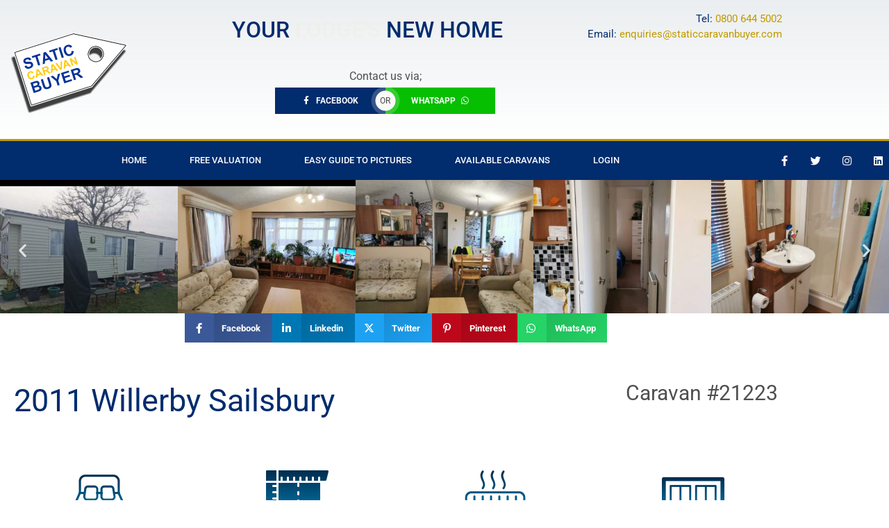

--- FILE ---
content_type: text/html; charset=UTF-8
request_url: https://staticcaravanbuyer.com/rep-caravan/willerby-salisbury-3/
body_size: 124626
content:
<!doctype html>
<html lang="en-US">
<head>
	<meta charset="UTF-8">
	<meta name="viewport" content="width=device-width, initial-scale=1">
	<link rel="profile" href="https://gmpg.org/xfn/11">
	<title>Willerby Salisbury &#8211; Static Caravan Buyer</title>
<meta name='robots' content='max-image-preview:large' />
<link rel='dns-prefetch' href='//www.googletagmanager.com' />
<link rel='dns-prefetch' href='//stats.wp.com' />
<link rel="alternate" type="application/rss+xml" title="Static Caravan Buyer &raquo; Feed" href="https://staticcaravanbuyer.com/feed/" />
<link rel="alternate" type="application/rss+xml" title="Static Caravan Buyer &raquo; Comments Feed" href="https://staticcaravanbuyer.com/comments/feed/" />
<script>
window._wpemojiSettings = {"baseUrl":"https:\/\/s.w.org\/images\/core\/emoji\/15.0.3\/72x72\/","ext":".png","svgUrl":"https:\/\/s.w.org\/images\/core\/emoji\/15.0.3\/svg\/","svgExt":".svg","source":{"concatemoji":"https:\/\/staticcaravanbuyer.com\/wp-includes\/js\/wp-emoji-release.min.js?ver=6.6.4"}};
/*! This file is auto-generated */
!function(i,n){var o,s,e;function c(e){try{var t={supportTests:e,timestamp:(new Date).valueOf()};sessionStorage.setItem(o,JSON.stringify(t))}catch(e){}}function p(e,t,n){e.clearRect(0,0,e.canvas.width,e.canvas.height),e.fillText(t,0,0);var t=new Uint32Array(e.getImageData(0,0,e.canvas.width,e.canvas.height).data),r=(e.clearRect(0,0,e.canvas.width,e.canvas.height),e.fillText(n,0,0),new Uint32Array(e.getImageData(0,0,e.canvas.width,e.canvas.height).data));return t.every(function(e,t){return e===r[t]})}function u(e,t,n){switch(t){case"flag":return n(e,"\ud83c\udff3\ufe0f\u200d\u26a7\ufe0f","\ud83c\udff3\ufe0f\u200b\u26a7\ufe0f")?!1:!n(e,"\ud83c\uddfa\ud83c\uddf3","\ud83c\uddfa\u200b\ud83c\uddf3")&&!n(e,"\ud83c\udff4\udb40\udc67\udb40\udc62\udb40\udc65\udb40\udc6e\udb40\udc67\udb40\udc7f","\ud83c\udff4\u200b\udb40\udc67\u200b\udb40\udc62\u200b\udb40\udc65\u200b\udb40\udc6e\u200b\udb40\udc67\u200b\udb40\udc7f");case"emoji":return!n(e,"\ud83d\udc26\u200d\u2b1b","\ud83d\udc26\u200b\u2b1b")}return!1}function f(e,t,n){var r="undefined"!=typeof WorkerGlobalScope&&self instanceof WorkerGlobalScope?new OffscreenCanvas(300,150):i.createElement("canvas"),a=r.getContext("2d",{willReadFrequently:!0}),o=(a.textBaseline="top",a.font="600 32px Arial",{});return e.forEach(function(e){o[e]=t(a,e,n)}),o}function t(e){var t=i.createElement("script");t.src=e,t.defer=!0,i.head.appendChild(t)}"undefined"!=typeof Promise&&(o="wpEmojiSettingsSupports",s=["flag","emoji"],n.supports={everything:!0,everythingExceptFlag:!0},e=new Promise(function(e){i.addEventListener("DOMContentLoaded",e,{once:!0})}),new Promise(function(t){var n=function(){try{var e=JSON.parse(sessionStorage.getItem(o));if("object"==typeof e&&"number"==typeof e.timestamp&&(new Date).valueOf()<e.timestamp+604800&&"object"==typeof e.supportTests)return e.supportTests}catch(e){}return null}();if(!n){if("undefined"!=typeof Worker&&"undefined"!=typeof OffscreenCanvas&&"undefined"!=typeof URL&&URL.createObjectURL&&"undefined"!=typeof Blob)try{var e="postMessage("+f.toString()+"("+[JSON.stringify(s),u.toString(),p.toString()].join(",")+"));",r=new Blob([e],{type:"text/javascript"}),a=new Worker(URL.createObjectURL(r),{name:"wpTestEmojiSupports"});return void(a.onmessage=function(e){c(n=e.data),a.terminate(),t(n)})}catch(e){}c(n=f(s,u,p))}t(n)}).then(function(e){for(var t in e)n.supports[t]=e[t],n.supports.everything=n.supports.everything&&n.supports[t],"flag"!==t&&(n.supports.everythingExceptFlag=n.supports.everythingExceptFlag&&n.supports[t]);n.supports.everythingExceptFlag=n.supports.everythingExceptFlag&&!n.supports.flag,n.DOMReady=!1,n.readyCallback=function(){n.DOMReady=!0}}).then(function(){return e}).then(function(){var e;n.supports.everything||(n.readyCallback(),(e=n.source||{}).concatemoji?t(e.concatemoji):e.wpemoji&&e.twemoji&&(t(e.twemoji),t(e.wpemoji)))}))}((window,document),window._wpemojiSettings);
</script>
<link rel='stylesheet' id='toolset_bootstrap_4-css' href='https://staticcaravanbuyer.com/wp-content/plugins/cred-frontend-editor/vendor/toolset/toolset-common/res/lib/bootstrap4/css/bootstrap.min.css?ver=4.5.3' media='screen' />
<link rel='stylesheet' id='toolset-maps-fixes-css' href='//staticcaravanbuyer.com/wp-content/plugins/toolset-maps/resources/css/toolset_maps_fixes.css?ver=2.1.3' media='all' />
<style id='wp-emoji-styles-inline-css'>

	img.wp-smiley, img.emoji {
		display: inline !important;
		border: none !important;
		box-shadow: none !important;
		height: 1em !important;
		width: 1em !important;
		margin: 0 0.07em !important;
		vertical-align: -0.1em !important;
		background: none !important;
		padding: 0 !important;
	}
</style>
<link rel='stylesheet' id='wp-block-library-css' href='https://staticcaravanbuyer.com/wp-includes/css/dist/block-library/style.min.css?ver=6.6.4' media='all' />
<link rel='stylesheet' id='mediaelement-css' href='https://staticcaravanbuyer.com/wp-includes/js/mediaelement/mediaelementplayer-legacy.min.css?ver=4.2.17' media='all' />
<link rel='stylesheet' id='wp-mediaelement-css' href='https://staticcaravanbuyer.com/wp-includes/js/mediaelement/wp-mediaelement.min.css?ver=6.6.4' media='all' />
<style id='jetpack-sharing-buttons-style-inline-css'>
.jetpack-sharing-buttons__services-list{display:flex;flex-direction:row;flex-wrap:wrap;gap:0;list-style-type:none;margin:5px;padding:0}.jetpack-sharing-buttons__services-list.has-small-icon-size{font-size:12px}.jetpack-sharing-buttons__services-list.has-normal-icon-size{font-size:16px}.jetpack-sharing-buttons__services-list.has-large-icon-size{font-size:24px}.jetpack-sharing-buttons__services-list.has-huge-icon-size{font-size:36px}@media print{.jetpack-sharing-buttons__services-list{display:none!important}}.editor-styles-wrapper .wp-block-jetpack-sharing-buttons{gap:0;padding-inline-start:0}ul.jetpack-sharing-buttons__services-list.has-background{padding:1.25em 2.375em}
</style>
<link rel='stylesheet' id='view_editor_gutenberg_frontend_assets-css' href='https://staticcaravanbuyer.com/wp-content/plugins/wp-views/public/css/views-frontend.css?ver=3.6.16' media='all' />
<style id='view_editor_gutenberg_frontend_assets-inline-css'>
.wpv-sort-list-dropdown.wpv-sort-list-dropdown-style-default > span.wpv-sort-list,.wpv-sort-list-dropdown.wpv-sort-list-dropdown-style-default .wpv-sort-list-item {border-color: #cdcdcd;}.wpv-sort-list-dropdown.wpv-sort-list-dropdown-style-default .wpv-sort-list-item a {color: #444;background-color: #fff;}.wpv-sort-list-dropdown.wpv-sort-list-dropdown-style-default a:hover,.wpv-sort-list-dropdown.wpv-sort-list-dropdown-style-default a:focus {color: #000;background-color: #eee;}.wpv-sort-list-dropdown.wpv-sort-list-dropdown-style-default .wpv-sort-list-item.wpv-sort-list-current a {color: #000;background-color: #eee;}
.wpv-sort-list-dropdown.wpv-sort-list-dropdown-style-default > span.wpv-sort-list,.wpv-sort-list-dropdown.wpv-sort-list-dropdown-style-default .wpv-sort-list-item {border-color: #cdcdcd;}.wpv-sort-list-dropdown.wpv-sort-list-dropdown-style-default .wpv-sort-list-item a {color: #444;background-color: #fff;}.wpv-sort-list-dropdown.wpv-sort-list-dropdown-style-default a:hover,.wpv-sort-list-dropdown.wpv-sort-list-dropdown-style-default a:focus {color: #000;background-color: #eee;}.wpv-sort-list-dropdown.wpv-sort-list-dropdown-style-default .wpv-sort-list-item.wpv-sort-list-current a {color: #000;background-color: #eee;}.wpv-sort-list-dropdown.wpv-sort-list-dropdown-style-grey > span.wpv-sort-list,.wpv-sort-list-dropdown.wpv-sort-list-dropdown-style-grey .wpv-sort-list-item {border-color: #cdcdcd;}.wpv-sort-list-dropdown.wpv-sort-list-dropdown-style-grey .wpv-sort-list-item a {color: #444;background-color: #eeeeee;}.wpv-sort-list-dropdown.wpv-sort-list-dropdown-style-grey a:hover,.wpv-sort-list-dropdown.wpv-sort-list-dropdown-style-grey a:focus {color: #000;background-color: #e5e5e5;}.wpv-sort-list-dropdown.wpv-sort-list-dropdown-style-grey .wpv-sort-list-item.wpv-sort-list-current a {color: #000;background-color: #e5e5e5;}
.wpv-sort-list-dropdown.wpv-sort-list-dropdown-style-default > span.wpv-sort-list,.wpv-sort-list-dropdown.wpv-sort-list-dropdown-style-default .wpv-sort-list-item {border-color: #cdcdcd;}.wpv-sort-list-dropdown.wpv-sort-list-dropdown-style-default .wpv-sort-list-item a {color: #444;background-color: #fff;}.wpv-sort-list-dropdown.wpv-sort-list-dropdown-style-default a:hover,.wpv-sort-list-dropdown.wpv-sort-list-dropdown-style-default a:focus {color: #000;background-color: #eee;}.wpv-sort-list-dropdown.wpv-sort-list-dropdown-style-default .wpv-sort-list-item.wpv-sort-list-current a {color: #000;background-color: #eee;}.wpv-sort-list-dropdown.wpv-sort-list-dropdown-style-grey > span.wpv-sort-list,.wpv-sort-list-dropdown.wpv-sort-list-dropdown-style-grey .wpv-sort-list-item {border-color: #cdcdcd;}.wpv-sort-list-dropdown.wpv-sort-list-dropdown-style-grey .wpv-sort-list-item a {color: #444;background-color: #eeeeee;}.wpv-sort-list-dropdown.wpv-sort-list-dropdown-style-grey a:hover,.wpv-sort-list-dropdown.wpv-sort-list-dropdown-style-grey a:focus {color: #000;background-color: #e5e5e5;}.wpv-sort-list-dropdown.wpv-sort-list-dropdown-style-grey .wpv-sort-list-item.wpv-sort-list-current a {color: #000;background-color: #e5e5e5;}.wpv-sort-list-dropdown.wpv-sort-list-dropdown-style-blue > span.wpv-sort-list,.wpv-sort-list-dropdown.wpv-sort-list-dropdown-style-blue .wpv-sort-list-item {border-color: #0099cc;}.wpv-sort-list-dropdown.wpv-sort-list-dropdown-style-blue .wpv-sort-list-item a {color: #444;background-color: #cbddeb;}.wpv-sort-list-dropdown.wpv-sort-list-dropdown-style-blue a:hover,.wpv-sort-list-dropdown.wpv-sort-list-dropdown-style-blue a:focus {color: #000;background-color: #95bedd;}.wpv-sort-list-dropdown.wpv-sort-list-dropdown-style-blue .wpv-sort-list-item.wpv-sort-list-current a {color: #000;background-color: #95bedd;}
</style>
<style id='classic-theme-styles-inline-css'>
/*! This file is auto-generated */
.wp-block-button__link{color:#fff;background-color:#32373c;border-radius:9999px;box-shadow:none;text-decoration:none;padding:calc(.667em + 2px) calc(1.333em + 2px);font-size:1.125em}.wp-block-file__button{background:#32373c;color:#fff;text-decoration:none}
</style>
<style id='global-styles-inline-css'>
:root{--wp--preset--aspect-ratio--square: 1;--wp--preset--aspect-ratio--4-3: 4/3;--wp--preset--aspect-ratio--3-4: 3/4;--wp--preset--aspect-ratio--3-2: 3/2;--wp--preset--aspect-ratio--2-3: 2/3;--wp--preset--aspect-ratio--16-9: 16/9;--wp--preset--aspect-ratio--9-16: 9/16;--wp--preset--color--black: #000000;--wp--preset--color--cyan-bluish-gray: #abb8c3;--wp--preset--color--white: #ffffff;--wp--preset--color--pale-pink: #f78da7;--wp--preset--color--vivid-red: #cf2e2e;--wp--preset--color--luminous-vivid-orange: #ff6900;--wp--preset--color--luminous-vivid-amber: #fcb900;--wp--preset--color--light-green-cyan: #7bdcb5;--wp--preset--color--vivid-green-cyan: #00d084;--wp--preset--color--pale-cyan-blue: #8ed1fc;--wp--preset--color--vivid-cyan-blue: #0693e3;--wp--preset--color--vivid-purple: #9b51e0;--wp--preset--gradient--vivid-cyan-blue-to-vivid-purple: linear-gradient(135deg,rgba(6,147,227,1) 0%,rgb(155,81,224) 100%);--wp--preset--gradient--light-green-cyan-to-vivid-green-cyan: linear-gradient(135deg,rgb(122,220,180) 0%,rgb(0,208,130) 100%);--wp--preset--gradient--luminous-vivid-amber-to-luminous-vivid-orange: linear-gradient(135deg,rgba(252,185,0,1) 0%,rgba(255,105,0,1) 100%);--wp--preset--gradient--luminous-vivid-orange-to-vivid-red: linear-gradient(135deg,rgba(255,105,0,1) 0%,rgb(207,46,46) 100%);--wp--preset--gradient--very-light-gray-to-cyan-bluish-gray: linear-gradient(135deg,rgb(238,238,238) 0%,rgb(169,184,195) 100%);--wp--preset--gradient--cool-to-warm-spectrum: linear-gradient(135deg,rgb(74,234,220) 0%,rgb(151,120,209) 20%,rgb(207,42,186) 40%,rgb(238,44,130) 60%,rgb(251,105,98) 80%,rgb(254,248,76) 100%);--wp--preset--gradient--blush-light-purple: linear-gradient(135deg,rgb(255,206,236) 0%,rgb(152,150,240) 100%);--wp--preset--gradient--blush-bordeaux: linear-gradient(135deg,rgb(254,205,165) 0%,rgb(254,45,45) 50%,rgb(107,0,62) 100%);--wp--preset--gradient--luminous-dusk: linear-gradient(135deg,rgb(255,203,112) 0%,rgb(199,81,192) 50%,rgb(65,88,208) 100%);--wp--preset--gradient--pale-ocean: linear-gradient(135deg,rgb(255,245,203) 0%,rgb(182,227,212) 50%,rgb(51,167,181) 100%);--wp--preset--gradient--electric-grass: linear-gradient(135deg,rgb(202,248,128) 0%,rgb(113,206,126) 100%);--wp--preset--gradient--midnight: linear-gradient(135deg,rgb(2,3,129) 0%,rgb(40,116,252) 100%);--wp--preset--font-size--small: 13px;--wp--preset--font-size--medium: 20px;--wp--preset--font-size--large: 36px;--wp--preset--font-size--x-large: 42px;--wp--preset--spacing--20: 0.44rem;--wp--preset--spacing--30: 0.67rem;--wp--preset--spacing--40: 1rem;--wp--preset--spacing--50: 1.5rem;--wp--preset--spacing--60: 2.25rem;--wp--preset--spacing--70: 3.38rem;--wp--preset--spacing--80: 5.06rem;--wp--preset--shadow--natural: 6px 6px 9px rgba(0, 0, 0, 0.2);--wp--preset--shadow--deep: 12px 12px 50px rgba(0, 0, 0, 0.4);--wp--preset--shadow--sharp: 6px 6px 0px rgba(0, 0, 0, 0.2);--wp--preset--shadow--outlined: 6px 6px 0px -3px rgba(255, 255, 255, 1), 6px 6px rgba(0, 0, 0, 1);--wp--preset--shadow--crisp: 6px 6px 0px rgba(0, 0, 0, 1);}:where(.is-layout-flex){gap: 0.5em;}:where(.is-layout-grid){gap: 0.5em;}body .is-layout-flex{display: flex;}.is-layout-flex{flex-wrap: wrap;align-items: center;}.is-layout-flex > :is(*, div){margin: 0;}body .is-layout-grid{display: grid;}.is-layout-grid > :is(*, div){margin: 0;}:where(.wp-block-columns.is-layout-flex){gap: 2em;}:where(.wp-block-columns.is-layout-grid){gap: 2em;}:where(.wp-block-post-template.is-layout-flex){gap: 1.25em;}:where(.wp-block-post-template.is-layout-grid){gap: 1.25em;}.has-black-color{color: var(--wp--preset--color--black) !important;}.has-cyan-bluish-gray-color{color: var(--wp--preset--color--cyan-bluish-gray) !important;}.has-white-color{color: var(--wp--preset--color--white) !important;}.has-pale-pink-color{color: var(--wp--preset--color--pale-pink) !important;}.has-vivid-red-color{color: var(--wp--preset--color--vivid-red) !important;}.has-luminous-vivid-orange-color{color: var(--wp--preset--color--luminous-vivid-orange) !important;}.has-luminous-vivid-amber-color{color: var(--wp--preset--color--luminous-vivid-amber) !important;}.has-light-green-cyan-color{color: var(--wp--preset--color--light-green-cyan) !important;}.has-vivid-green-cyan-color{color: var(--wp--preset--color--vivid-green-cyan) !important;}.has-pale-cyan-blue-color{color: var(--wp--preset--color--pale-cyan-blue) !important;}.has-vivid-cyan-blue-color{color: var(--wp--preset--color--vivid-cyan-blue) !important;}.has-vivid-purple-color{color: var(--wp--preset--color--vivid-purple) !important;}.has-black-background-color{background-color: var(--wp--preset--color--black) !important;}.has-cyan-bluish-gray-background-color{background-color: var(--wp--preset--color--cyan-bluish-gray) !important;}.has-white-background-color{background-color: var(--wp--preset--color--white) !important;}.has-pale-pink-background-color{background-color: var(--wp--preset--color--pale-pink) !important;}.has-vivid-red-background-color{background-color: var(--wp--preset--color--vivid-red) !important;}.has-luminous-vivid-orange-background-color{background-color: var(--wp--preset--color--luminous-vivid-orange) !important;}.has-luminous-vivid-amber-background-color{background-color: var(--wp--preset--color--luminous-vivid-amber) !important;}.has-light-green-cyan-background-color{background-color: var(--wp--preset--color--light-green-cyan) !important;}.has-vivid-green-cyan-background-color{background-color: var(--wp--preset--color--vivid-green-cyan) !important;}.has-pale-cyan-blue-background-color{background-color: var(--wp--preset--color--pale-cyan-blue) !important;}.has-vivid-cyan-blue-background-color{background-color: var(--wp--preset--color--vivid-cyan-blue) !important;}.has-vivid-purple-background-color{background-color: var(--wp--preset--color--vivid-purple) !important;}.has-black-border-color{border-color: var(--wp--preset--color--black) !important;}.has-cyan-bluish-gray-border-color{border-color: var(--wp--preset--color--cyan-bluish-gray) !important;}.has-white-border-color{border-color: var(--wp--preset--color--white) !important;}.has-pale-pink-border-color{border-color: var(--wp--preset--color--pale-pink) !important;}.has-vivid-red-border-color{border-color: var(--wp--preset--color--vivid-red) !important;}.has-luminous-vivid-orange-border-color{border-color: var(--wp--preset--color--luminous-vivid-orange) !important;}.has-luminous-vivid-amber-border-color{border-color: var(--wp--preset--color--luminous-vivid-amber) !important;}.has-light-green-cyan-border-color{border-color: var(--wp--preset--color--light-green-cyan) !important;}.has-vivid-green-cyan-border-color{border-color: var(--wp--preset--color--vivid-green-cyan) !important;}.has-pale-cyan-blue-border-color{border-color: var(--wp--preset--color--pale-cyan-blue) !important;}.has-vivid-cyan-blue-border-color{border-color: var(--wp--preset--color--vivid-cyan-blue) !important;}.has-vivid-purple-border-color{border-color: var(--wp--preset--color--vivid-purple) !important;}.has-vivid-cyan-blue-to-vivid-purple-gradient-background{background: var(--wp--preset--gradient--vivid-cyan-blue-to-vivid-purple) !important;}.has-light-green-cyan-to-vivid-green-cyan-gradient-background{background: var(--wp--preset--gradient--light-green-cyan-to-vivid-green-cyan) !important;}.has-luminous-vivid-amber-to-luminous-vivid-orange-gradient-background{background: var(--wp--preset--gradient--luminous-vivid-amber-to-luminous-vivid-orange) !important;}.has-luminous-vivid-orange-to-vivid-red-gradient-background{background: var(--wp--preset--gradient--luminous-vivid-orange-to-vivid-red) !important;}.has-very-light-gray-to-cyan-bluish-gray-gradient-background{background: var(--wp--preset--gradient--very-light-gray-to-cyan-bluish-gray) !important;}.has-cool-to-warm-spectrum-gradient-background{background: var(--wp--preset--gradient--cool-to-warm-spectrum) !important;}.has-blush-light-purple-gradient-background{background: var(--wp--preset--gradient--blush-light-purple) !important;}.has-blush-bordeaux-gradient-background{background: var(--wp--preset--gradient--blush-bordeaux) !important;}.has-luminous-dusk-gradient-background{background: var(--wp--preset--gradient--luminous-dusk) !important;}.has-pale-ocean-gradient-background{background: var(--wp--preset--gradient--pale-ocean) !important;}.has-electric-grass-gradient-background{background: var(--wp--preset--gradient--electric-grass) !important;}.has-midnight-gradient-background{background: var(--wp--preset--gradient--midnight) !important;}.has-small-font-size{font-size: var(--wp--preset--font-size--small) !important;}.has-medium-font-size{font-size: var(--wp--preset--font-size--medium) !important;}.has-large-font-size{font-size: var(--wp--preset--font-size--large) !important;}.has-x-large-font-size{font-size: var(--wp--preset--font-size--x-large) !important;}
:where(.wp-block-post-template.is-layout-flex){gap: 1.25em;}:where(.wp-block-post-template.is-layout-grid){gap: 1.25em;}
:where(.wp-block-columns.is-layout-flex){gap: 2em;}:where(.wp-block-columns.is-layout-grid){gap: 2em;}
:root :where(.wp-block-pullquote){font-size: 1.5em;line-height: 1.6;}
</style>
<link rel='stylesheet' id='ppress-frontend-css' href='https://staticcaravanbuyer.com/wp-content/plugins/wp-user-avatar/assets/css/frontend.min.css?ver=4.15.17' media='all' />
<link rel='stylesheet' id='ppress-flatpickr-css' href='https://staticcaravanbuyer.com/wp-content/plugins/wp-user-avatar/assets/flatpickr/flatpickr.min.css?ver=4.15.17' media='all' />
<link rel='stylesheet' id='ppress-select2-css' href='https://staticcaravanbuyer.com/wp-content/plugins/wp-user-avatar/assets/select2/select2.min.css?ver=6.6.4' media='all' />
<link rel='stylesheet' id='hello-elementor-css' href='https://staticcaravanbuyer.com/wp-content/themes/hello-elementor/style.min.css?ver=3.1.1' media='all' />
<link rel='stylesheet' id='hello-elementor-theme-style-css' href='https://staticcaravanbuyer.com/wp-content/themes/hello-elementor/theme.min.css?ver=3.1.1' media='all' />
<link rel='stylesheet' id='hello-elementor-header-footer-css' href='https://staticcaravanbuyer.com/wp-content/themes/hello-elementor/header-footer.min.css?ver=3.1.1' media='all' />
<link rel='stylesheet' id='toolset-common-css' href='https://staticcaravanbuyer.com/wp-content/plugins/cred-frontend-editor/vendor/toolset/toolset-common/res/css/toolset-common.css?ver=4.4.8' media='screen' />
<link rel='stylesheet' id='elementor-frontend-css' href='https://staticcaravanbuyer.com/wp-content/plugins/elementor/assets/css/frontend.min.css?ver=3.34.2' media='all' />
<link rel='stylesheet' id='widget-image-css' href='https://staticcaravanbuyer.com/wp-content/plugins/elementor/assets/css/widget-image.min.css?ver=3.34.2' media='all' />
<link rel='stylesheet' id='e-animation-fadeIn-css' href='https://staticcaravanbuyer.com/wp-content/plugins/elementor/assets/lib/animations/styles/fadeIn.min.css?ver=3.34.2' media='all' />
<link rel='stylesheet' id='bdt-uikit-css' href='https://staticcaravanbuyer.com/wp-content/plugins/bdthemes-element-pack/assets/css/bdt-uikit.css?ver=3.21.7' media='all' />
<link rel='stylesheet' id='ep-helper-css' href='https://staticcaravanbuyer.com/wp-content/plugins/bdthemes-element-pack/assets/css/ep-helper.css?ver=7.18.0' media='all' />
<link rel='stylesheet' id='ep-animated-heading-css' href='https://staticcaravanbuyer.com/wp-content/plugins/bdthemes-element-pack/assets/css/ep-animated-heading.css?ver=7.18.0' media='all' />
<link rel='stylesheet' id='ep-dual-button-css' href='https://staticcaravanbuyer.com/wp-content/plugins/bdthemes-element-pack/assets/css/ep-dual-button.css?ver=7.18.0' media='all' />
<link rel='stylesheet' id='widget-nav-menu-css' href='https://staticcaravanbuyer.com/wp-content/plugins/elementor-pro/assets/css/widget-nav-menu.min.css?ver=3.25.2' media='all' />
<link rel='stylesheet' id='widget-social-icons-css' href='https://staticcaravanbuyer.com/wp-content/plugins/elementor/assets/css/widget-social-icons.min.css?ver=3.34.2' media='all' />
<link rel='stylesheet' id='e-apple-webkit-css' href='https://staticcaravanbuyer.com/wp-content/plugins/elementor/assets/css/conditionals/apple-webkit.min.css?ver=3.34.2' media='all' />
<link rel='stylesheet' id='widget-heading-css' href='https://staticcaravanbuyer.com/wp-content/plugins/elementor/assets/css/widget-heading.min.css?ver=3.34.2' media='all' />
<link rel='stylesheet' id='swiper-css' href='https://staticcaravanbuyer.com/wp-content/plugins/elementor/assets/lib/swiper/v8/css/swiper.min.css?ver=8.4.5' media='all' />
<link rel='stylesheet' id='e-swiper-css' href='https://staticcaravanbuyer.com/wp-content/plugins/elementor/assets/css/conditionals/e-swiper.min.css?ver=3.34.2' media='all' />
<link rel='stylesheet' id='widget-image-carousel-css' href='https://staticcaravanbuyer.com/wp-content/plugins/elementor/assets/css/widget-image-carousel.min.css?ver=3.34.2' media='all' />
<link rel='stylesheet' id='ep-font-css' href='https://staticcaravanbuyer.com/wp-content/plugins/bdthemes-element-pack/assets/css/ep-font.css?ver=7.18.0' media='all' />
<link rel='stylesheet' id='ep-social-share-css' href='https://staticcaravanbuyer.com/wp-content/plugins/bdthemes-element-pack/assets/css/ep-social-share.css?ver=7.18.0' media='all' />
<link rel='stylesheet' id='elementor-icons-css' href='https://staticcaravanbuyer.com/wp-content/plugins/elementor/assets/lib/eicons/css/elementor-icons.min.css?ver=5.46.0' media='all' />
<link rel='stylesheet' id='elementor-post-8-css' href='https://staticcaravanbuyer.com/wp-content/uploads/elementor/css/post-8.css?ver=1768911064' media='all' />
<link rel='stylesheet' id='e-popup-style-css' href='https://staticcaravanbuyer.com/wp-content/plugins/elementor-pro/assets/css/conditionals/popup.min.css?ver=3.25.2' media='all' />
<link rel='stylesheet' id='font-awesome-5-all-css' href='https://staticcaravanbuyer.com/wp-content/plugins/elementor/assets/lib/font-awesome/css/all.min.css?ver=3.34.2' media='all' />
<link rel='stylesheet' id='font-awesome-4-shim-css' href='https://staticcaravanbuyer.com/wp-content/plugins/elementor/assets/lib/font-awesome/css/v4-shims.min.css?ver=3.34.2' media='all' />
<link rel='stylesheet' id='elementor-post-23-css' href='https://staticcaravanbuyer.com/wp-content/uploads/elementor/css/post-23.css?ver=1768911064' media='all' />
<link rel='stylesheet' id='elementor-post-26-css' href='https://staticcaravanbuyer.com/wp-content/uploads/elementor/css/post-26.css?ver=1768911064' media='all' />
<link rel='stylesheet' id='elementor-post-175-css' href='https://staticcaravanbuyer.com/wp-content/uploads/elementor/css/post-175.css?ver=1768911694' media='all' />
<link rel='stylesheet' id='dashicons-css' href='https://staticcaravanbuyer.com/wp-includes/css/dashicons.min.css?ver=6.6.4' media='all' />
<link rel='stylesheet' id='toolset-select2-css-css' href='https://staticcaravanbuyer.com/wp-content/plugins/cred-frontend-editor/vendor/toolset/toolset-common/res/lib/select2/select2.css?ver=6.6.4' media='screen' />
<link rel='stylesheet' id='elementor-gf-local-roboto-css' href='https://staticcaravanbuyer.com/wp-content/uploads/elementor/google-fonts/css/roboto.css?ver=1742256756' media='all' />
<link rel='stylesheet' id='elementor-gf-local-robotoslab-css' href='https://staticcaravanbuyer.com/wp-content/uploads/elementor/google-fonts/css/robotoslab.css?ver=1742256784' media='all' />
<link rel='stylesheet' id='elementor-icons-shared-0-css' href='https://staticcaravanbuyer.com/wp-content/plugins/elementor/assets/lib/font-awesome/css/fontawesome.min.css?ver=5.15.3' media='all' />
<link rel='stylesheet' id='elementor-icons-fa-brands-css' href='https://staticcaravanbuyer.com/wp-content/plugins/elementor/assets/lib/font-awesome/css/brands.min.css?ver=5.15.3' media='all' />
<link rel='stylesheet' id='elementor-icons-fa-solid-css' href='https://staticcaravanbuyer.com/wp-content/plugins/elementor/assets/lib/font-awesome/css/solid.min.css?ver=5.15.3' media='all' />
<link rel='stylesheet' id='jquery.lightbox.min.css-css' href='https://staticcaravanbuyer.com/wp-content/plugins/wp-jquery-lightbox/lightboxes/wp-jquery-lightbox/styles/lightbox.min.css?ver=2.3.3' media='all' />
<link rel='stylesheet' id='jqlb-overrides-css' href='https://staticcaravanbuyer.com/wp-content/plugins/wp-jquery-lightbox/lightboxes/wp-jquery-lightbox/styles/overrides.css?ver=2.3.3' media='all' />
<style id='jqlb-overrides-inline-css'>

			#outerImageContainer {
				box-shadow: 0 0 4px 2px rgba(0,0,0,.2);
			}
			#imageContainer{
				padding: 6px;
			}
			#imageDataContainer {
				box-shadow: 0 -4px 0 0 #fff, 0 0 4px 2px rgba(0,0,0,.1);
				z-index: auto;
			}
			#prevArrow,
			#nextArrow{
				background-color: rgba(255,255,255,.7;
				color: #000000;
			}
</style>
<script src="https://staticcaravanbuyer.com/wp-content/plugins/cred-frontend-editor/vendor/toolset/common-es/public/toolset-common-es-frontend.js?ver=172000" id="toolset-common-es-frontend-js"></script>
<script src="https://staticcaravanbuyer.com/wp-includes/js/jquery/jquery.min.js?ver=3.7.1" id="jquery-core-js"></script>
<script src="https://staticcaravanbuyer.com/wp-includes/js/jquery/jquery-migrate.min.js?ver=3.4.1" id="jquery-migrate-js"></script>
<script src="https://staticcaravanbuyer.com/wp-content/plugins/wp-user-avatar/assets/flatpickr/flatpickr.min.js?ver=4.15.17" id="ppress-flatpickr-js"></script>
<script src="https://staticcaravanbuyer.com/wp-content/plugins/wp-user-avatar/assets/select2/select2.min.js?ver=4.15.17" id="ppress-select2-js"></script>
<script src="https://staticcaravanbuyer.com/wp-content/plugins/elementor/assets/lib/font-awesome/js/v4-shims.min.js?ver=3.34.2" id="font-awesome-4-shim-js"></script>

<!-- Google tag (gtag.js) snippet added by Site Kit -->

<!-- Google Analytics snippet added by Site Kit -->
<script src="https://www.googletagmanager.com/gtag/js?id=GT-KFGHTJ9" id="google_gtagjs-js" async></script>
<script id="google_gtagjs-js-after">
window.dataLayer = window.dataLayer || [];function gtag(){dataLayer.push(arguments);}
gtag("set","linker",{"domains":["staticcaravanbuyer.com"]});
gtag("js", new Date());
gtag("set", "developer_id.dZTNiMT", true);
gtag("config", "GT-KFGHTJ9");
</script>

<!-- End Google tag (gtag.js) snippet added by Site Kit -->
<link rel="https://api.w.org/" href="https://staticcaravanbuyer.com/wp-json/" /><link rel="alternate" title="JSON" type="application/json" href="https://staticcaravanbuyer.com/wp-json/wp/v2/rep-caravan/11397" /><link rel="EditURI" type="application/rsd+xml" title="RSD" href="https://staticcaravanbuyer.com/xmlrpc.php?rsd" />
<meta name="generator" content="WordPress 6.6.4" />
<link rel="canonical" href="https://staticcaravanbuyer.com/rep-caravan/willerby-salisbury-3/" />
<link rel='shortlink' href='https://staticcaravanbuyer.com/?p=11397' />
<link rel="alternate" title="oEmbed (JSON)" type="application/json+oembed" href="https://staticcaravanbuyer.com/wp-json/oembed/1.0/embed?url=https%3A%2F%2Fstaticcaravanbuyer.com%2Frep-caravan%2Fwillerby-salisbury-3%2F" />
<link rel="alternate" title="oEmbed (XML)" type="text/xml+oembed" href="https://staticcaravanbuyer.com/wp-json/oembed/1.0/embed?url=https%3A%2F%2Fstaticcaravanbuyer.com%2Frep-caravan%2Fwillerby-salisbury-3%2F&#038;format=xml" />
<meta name="generator" content="Site Kit by Google 1.138.0" />	<style>img#wpstats{display:none}</style>
		<!-- Google tag (gtag.js) -->
<script async src="https://www.googletagmanager.com/gtag/js?id=AW-346665233"></script>
<script>
  window.dataLayer = window.dataLayer || [];
  function gtag(){dataLayer.push(arguments);}
  gtag('js', new Date());

  gtag('config', 'AW-346665233');
</script>

<!-- TrustBox script -->
<script type="text/javascript" src="//widget.trustpilot.com/bootstrap/v5/tp.widget.bootstrap.min.js" async></script>
<!-- End TrustBox script -->

<!-- Global site tag (gtag.js) - Google Analytics -->
<script async src="https://www.googletagmanager.com/gtag/js?id=UA-201163915-1"></script>
<script>
  window.dataLayer = window.dataLayer || [];
  function gtag(){dataLayer.push(arguments);}
  gtag('js', new Date());

  gtag('config', 'UA-201163915-1');
</script>

<!-- Google Tag Manager -->
<script>(function(w,d,s,l,i){w[l]=w[l]||[];w[l].push({'gtm.start':
new Date().getTime(),event:'gtm.js'});var f=d.getElementsByTagName(s)[0],
j=d.createElement(s),dl=l!='dataLayer'?'&l='+l:'';j.async=true;j.src=
'https://www.googletagmanager.com/gtm.js?id='+i+dl;f.parentNode.insertBefore(j,f);
})(window,document,'script','dataLayer','GTM-P4FJRDX');</script>
<!-- End Google Tag Manager -->

<meta name="generator" content="Elementor 3.34.2; features: additional_custom_breakpoints; settings: css_print_method-external, google_font-enabled, font_display-auto">
 <script> window.addEventListener("load",function(){ var c={script:false,link:false}; function ls(s) { if(!['script','link'].includes(s)||c[s]){return;}c[s]=true; var d=document,f=d.getElementsByTagName(s)[0],j=d.createElement(s); if(s==='script'){j.async=true;j.src='https://staticcaravanbuyer.com/wp-content/plugins/wp-views/vendor/toolset/blocks/public/js/frontend.js?v=1.6.13';}else{ j.rel='stylesheet';j.href='https://staticcaravanbuyer.com/wp-content/plugins/wp-views/vendor/toolset/blocks/public/css/style.css?v=1.6.13';} f.parentNode.insertBefore(j, f); }; function ex(){ls('script');ls('link')} window.addEventListener("scroll", ex, {once: true}); if (('IntersectionObserver' in window) && ('IntersectionObserverEntry' in window) && ('intersectionRatio' in window.IntersectionObserverEntry.prototype)) { var i = 0, fb = document.querySelectorAll("[class^='tb-']"), o = new IntersectionObserver(es => { es.forEach(e => { o.unobserve(e.target); if (e.intersectionRatio > 0) { ex();o.disconnect();}else{ i++;if(fb.length>i){o.observe(fb[i])}} }) }); if (fb.length) { o.observe(fb[i]) } } }) </script>
	<noscript>
		<link rel="stylesheet" href="https://staticcaravanbuyer.com/wp-content/plugins/wp-views/vendor/toolset/blocks/public/css/style.css">
	</noscript><link rel="preconnect" href="//code.tidio.co">			<style>
				.e-con.e-parent:nth-of-type(n+4):not(.e-lazyloaded):not(.e-no-lazyload),
				.e-con.e-parent:nth-of-type(n+4):not(.e-lazyloaded):not(.e-no-lazyload) * {
					background-image: none !important;
				}
				@media screen and (max-height: 1024px) {
					.e-con.e-parent:nth-of-type(n+3):not(.e-lazyloaded):not(.e-no-lazyload),
					.e-con.e-parent:nth-of-type(n+3):not(.e-lazyloaded):not(.e-no-lazyload) * {
						background-image: none !important;
					}
				}
				@media screen and (max-height: 640px) {
					.e-con.e-parent:nth-of-type(n+2):not(.e-lazyloaded):not(.e-no-lazyload),
					.e-con.e-parent:nth-of-type(n+2):not(.e-lazyloaded):not(.e-no-lazyload) * {
						background-image: none !important;
					}
				}
			</style>
			<link rel="icon" href="https://staticcaravanbuyer.com/wp-content/uploads/2021/02/cropped-logo_new-32x32.png" sizes="32x32" />
<link rel="icon" href="https://staticcaravanbuyer.com/wp-content/uploads/2021/02/cropped-logo_new-192x192.png" sizes="192x192" />
<link rel="apple-touch-icon" href="https://staticcaravanbuyer.com/wp-content/uploads/2021/02/cropped-logo_new-180x180.png" />
<meta name="msapplication-TileImage" content="https://staticcaravanbuyer.com/wp-content/uploads/2021/02/cropped-logo_new-270x270.png" />
</head>
<body class="rep-caravan-template-default single single-rep-caravan postid-11397 elementor-default elementor-kit-8 elementor-page-175">

<!-- Google Tag Manager (noscript) -->
<noscript><iframe src="https://www.googletagmanager.com/ns.html?id=GTM-P4FJRDX"
height="0" width="0" style="display:none;visibility:hidden"></iframe></noscript>
<!-- End Google Tag Manager (noscript) -->
<a class="skip-link screen-reader-text" href="#content">Skip to content</a>

		<div data-elementor-type="header" data-elementor-id="23" class="elementor elementor-23 elementor-location-header" data-elementor-settings="{&quot;element_pack_global_tooltip_width&quot;:{&quot;unit&quot;:&quot;px&quot;,&quot;size&quot;:&quot;&quot;,&quot;sizes&quot;:[]},&quot;element_pack_global_tooltip_width_tablet&quot;:{&quot;unit&quot;:&quot;px&quot;,&quot;size&quot;:&quot;&quot;,&quot;sizes&quot;:[]},&quot;element_pack_global_tooltip_width_mobile&quot;:{&quot;unit&quot;:&quot;px&quot;,&quot;size&quot;:&quot;&quot;,&quot;sizes&quot;:[]},&quot;element_pack_global_tooltip_padding&quot;:{&quot;unit&quot;:&quot;px&quot;,&quot;top&quot;:&quot;&quot;,&quot;right&quot;:&quot;&quot;,&quot;bottom&quot;:&quot;&quot;,&quot;left&quot;:&quot;&quot;,&quot;isLinked&quot;:true},&quot;element_pack_global_tooltip_padding_tablet&quot;:{&quot;unit&quot;:&quot;px&quot;,&quot;top&quot;:&quot;&quot;,&quot;right&quot;:&quot;&quot;,&quot;bottom&quot;:&quot;&quot;,&quot;left&quot;:&quot;&quot;,&quot;isLinked&quot;:true},&quot;element_pack_global_tooltip_padding_mobile&quot;:{&quot;unit&quot;:&quot;px&quot;,&quot;top&quot;:&quot;&quot;,&quot;right&quot;:&quot;&quot;,&quot;bottom&quot;:&quot;&quot;,&quot;left&quot;:&quot;&quot;,&quot;isLinked&quot;:true},&quot;element_pack_global_tooltip_border_radius&quot;:{&quot;unit&quot;:&quot;px&quot;,&quot;top&quot;:&quot;&quot;,&quot;right&quot;:&quot;&quot;,&quot;bottom&quot;:&quot;&quot;,&quot;left&quot;:&quot;&quot;,&quot;isLinked&quot;:true},&quot;element_pack_global_tooltip_border_radius_tablet&quot;:{&quot;unit&quot;:&quot;px&quot;,&quot;top&quot;:&quot;&quot;,&quot;right&quot;:&quot;&quot;,&quot;bottom&quot;:&quot;&quot;,&quot;left&quot;:&quot;&quot;,&quot;isLinked&quot;:true},&quot;element_pack_global_tooltip_border_radius_mobile&quot;:{&quot;unit&quot;:&quot;px&quot;,&quot;top&quot;:&quot;&quot;,&quot;right&quot;:&quot;&quot;,&quot;bottom&quot;:&quot;&quot;,&quot;left&quot;:&quot;&quot;,&quot;isLinked&quot;:true}}" data-elementor-post-type="elementor_library">
					<section class="elementor-section elementor-top-section elementor-element elementor-element-a8b03cf elementor-section-height-min-height elementor-section-content-middle elementor-section-boxed elementor-section-height-default elementor-section-items-middle" data-id="a8b03cf" data-element_type="section" data-settings="{&quot;background_background&quot;:&quot;gradient&quot;}">
						<div class="elementor-container elementor-column-gap-no">
					<div class="elementor-column elementor-col-33 elementor-top-column elementor-element elementor-element-44158715" data-id="44158715" data-element_type="column">
			<div class="elementor-widget-wrap elementor-element-populated">
						<div class="elementor-element elementor-element-4b9f2e4d elementor-widget elementor-widget-image" data-id="4b9f2e4d" data-element_type="widget" data-widget_type="image.default">
				<div class="elementor-widget-container">
																<a href="/">
							<img src="https://staticcaravanbuyer.com/wp-content/uploads/elementor/thumbs/LOGO1-1-p34cddzjp5flox0cdfw9xof3hhfrs5ow8amczuk0k0.png" title="LOGO1" alt="LOGO1" loading="lazy" />								</a>
															</div>
				</div>
					</div>
		</div>
				<div class="elementor-column elementor-col-33 elementor-top-column elementor-element elementor-element-32d58e1" data-id="32d58e1" data-element_type="column">
			<div class="elementor-widget-wrap">
							</div>
		</div>
				<div class="elementor-column elementor-col-33 elementor-top-column elementor-element elementor-element-60ed4716" data-id="60ed4716" data-element_type="column">
			<div class="elementor-widget-wrap elementor-element-populated">
						<section class="elementor-section elementor-inner-section elementor-element elementor-element-04991c2 elementor-section-full_width elementor-section-height-default elementor-section-height-default" data-id="04991c2" data-element_type="section">
						<div class="elementor-container elementor-column-gap-default">
					<div class="elementor-column elementor-col-50 elementor-inner-column elementor-element elementor-element-f3efea9" data-id="f3efea9" data-element_type="column">
			<div class="elementor-widget-wrap elementor-element-populated">
						<div class="elementor-element elementor-element-eb0a972 elementor-widget elementor-widget-bdt-animated-heading" data-id="eb0a972" data-element_type="widget" data-widget_type="bdt-animated-heading.default">
				<div class="elementor-widget-container">
					<div id="bdtah-eb0a972" class="bdt-heading bdt-heading-layout-animated"><h2 class="bdt-heading-tag"><span class="bdt-pre-heading">YOUR</span> <span id="bdt-ah-eb0a972" class="bdt-animated-heading" data-settings="{&quot;layout&quot;:&quot;animated&quot;,&quot;animation&quot;:&quot;fadeIn&quot;,&quot;speed&quot;:2500}">CARAVAN&#039;S, LODGE&#039;S</span> <span class="bdt-post-heading">NEW HOME</span></h2></div>				</div>
				</div>
					</div>
		</div>
				<div class="elementor-column elementor-col-50 elementor-inner-column elementor-element elementor-element-ba66e09" data-id="ba66e09" data-element_type="column">
			<div class="elementor-widget-wrap elementor-element-populated">
						<div class="elementor-element elementor-element-6c0d664 elementor-widget elementor-widget-text-editor" data-id="6c0d664" data-element_type="widget" data-widget_type="text-editor.default">
				<div class="elementor-widget-container">
									<p>Tel: <a href="tel:08006445002">0800 644 5002</a><br />Email: <a href="mailto:enquiries@staticcaravanbuyer.com">enquiries@staticcaravanbuyer.com</a></p>								</div>
				</div>
					</div>
		</div>
					</div>
		</section>
				<section class="elementor-section elementor-inner-section elementor-element elementor-element-ce95016 elementor-section-boxed elementor-section-height-default elementor-section-height-default" data-id="ce95016" data-element_type="section">
						<div class="elementor-container elementor-column-gap-default">
					<div class="elementor-column elementor-col-50 elementor-inner-column elementor-element elementor-element-69cb635" data-id="69cb635" data-element_type="column">
			<div class="elementor-widget-wrap elementor-element-populated">
						<div class="elementor-element elementor-element-a4b64dd elementor-widget elementor-widget-text-editor" data-id="a4b64dd" data-element_type="widget" data-widget_type="text-editor.default">
				<div class="elementor-widget-container">
									<p>Contact us via;</p>								</div>
				</div>
				<div class="elementor-element elementor-element-3fe5e92 elementor-hidden-tablet elementor-hidden-mobile elementor-widget elementor-widget-bdt-dual-button" data-id="3fe5e92" data-element_type="widget" data-widget_type="bdt-dual-button.default">
				<div class="elementor-widget-container">
							<div class="bdt-element-align-wrapper bdt-flex">
			<div class="bdt-dual-button bdt-ep-button-wrapper bdt-element">
				<a href="https://messenger.staticcaravanbuyer.com" target="_blank" class="bdt-btn-a bdt-ep-button bdt-effect-a bdt-ep-button-size-sm">
							<div class="bdt-btn-content-wrap bdt-flex bdt-flex-middle bdt-flex-center  " data-text="Facebook">
							<div class="bdt-btn-icon bdt-a-icon bdt-flex-align-left">
					<div class="bdt-ep-button-a-icon-inner">
					
					<i aria-hidden="true" class="fa-fw fab fa-facebook-f"></i>
					</div>
				</div>
						<div class="bdt-btn-text">Facebook</div>
		</div>
						</a>

									<span>or</span>
				
				<a href="https://whatsapp.staticcaravanbuyer.com" target="_blank" class="bdt-btn-b bdt-ep-button bdt-effect-a bdt-ep-button-size-sm">
							<div class="bdt-btn-content-wrap bdt-flex bdt-flex-middle bdt-flex-center  " data-text="Whatsapp">
							<div class="bdt-btn-icon bdt-btn-b-icon bdt-flex-align-right">
					<div class="bdt-b-icon-inner">
					
					<i aria-hidden="true" class="fa-fw fab fa-whatsapp"></i>
					</div>
				</div>
						<div class="bdt-btn-text">Whatsapp</div>
		</div>
						</a>
			</div>
		</div>
						</div>
				</div>
				<div class="elementor-element elementor-element-18e1cc5 elementor-hidden-mobile elementor-hidden-desktop elementor-widget elementor-widget-bdt-dual-button" data-id="18e1cc5" data-element_type="widget" data-widget_type="bdt-dual-button.default">
				<div class="elementor-widget-container">
							<div class="bdt-element-align-wrapper bdt-flex">
			<div class="bdt-dual-button bdt-ep-button-wrapper bdt-element">
				<a href="https://messenger.staticcaravanbuyer.com" target="_blank" class="bdt-btn-a bdt-ep-button bdt-effect-a bdt-ep-button-size-sm">
							<div class="bdt-btn-content-wrap bdt-flex bdt-flex-middle bdt-flex-center  " data-text="Facebook">
							<div class="bdt-btn-icon bdt-a-icon bdt-flex-align-left">
					<div class="bdt-ep-button-a-icon-inner">
					
					<i aria-hidden="true" class="fa-fw fab fa-facebook-f"></i>
					</div>
				</div>
						<div class="bdt-btn-text">Facebook</div>
		</div>
						</a>

									<span>or</span>
				
				<a href="https://whatsapp.staticcaravanbuyer.com" target="_blank" class="bdt-btn-b bdt-ep-button bdt-effect-a bdt-ep-button-size-sm">
							<div class="bdt-btn-content-wrap bdt-flex bdt-flex-middle bdt-flex-center  " data-text="Whatsapp">
							<div class="bdt-btn-icon bdt-btn-b-icon bdt-flex-align-right">
					<div class="bdt-b-icon-inner">
					
					<i aria-hidden="true" class="fa-fw fab fa-whatsapp"></i>
					</div>
				</div>
						<div class="bdt-btn-text">Whatsapp</div>
		</div>
						</a>
			</div>
		</div>
						</div>
				</div>
				<div class="elementor-element elementor-element-81ece5d elementor-hidden-tablet elementor-hidden-desktop elementor-widget elementor-widget-bdt-dual-button" data-id="81ece5d" data-element_type="widget" data-widget_type="bdt-dual-button.default">
				<div class="elementor-widget-container">
							<div class="bdt-element-align-wrapper bdt-flex">
			<div class="bdt-dual-button bdt-ep-button-wrapper bdt-element">
				<a href="https://messenger.staticcaravanbuyer.com" target="_blank" class="bdt-btn-a bdt-ep-button bdt-effect-a bdt-ep-button-size-xs">
							<div class="bdt-btn-content-wrap bdt-flex bdt-flex-middle bdt-flex-center  " data-text="Facebook">
							<div class="bdt-btn-icon bdt-a-icon bdt-flex-align-left">
					<div class="bdt-ep-button-a-icon-inner">
					
					<i aria-hidden="true" class="fa-fw fab fa-facebook-f"></i>
					</div>
				</div>
						<div class="bdt-btn-text">Facebook</div>
		</div>
						</a>

									<span>or</span>
				
				<a href="https://whatsapp.staticcaravanbuyer.com" target="_blank" class="bdt-btn-b bdt-ep-button bdt-effect-a bdt-ep-button-size-xs">
							<div class="bdt-btn-content-wrap bdt-flex bdt-flex-middle bdt-flex-center  " data-text="Whatsapp">
							<div class="bdt-btn-icon bdt-btn-b-icon bdt-flex-align-right">
					<div class="bdt-b-icon-inner">
					
					<i aria-hidden="true" class="fa-fw fab fa-whatsapp"></i>
					</div>
				</div>
						<div class="bdt-btn-text">Whatsapp</div>
		</div>
						</a>
			</div>
		</div>
						</div>
				</div>
					</div>
		</div>
				<div class="elementor-column elementor-col-50 elementor-inner-column elementor-element elementor-element-58c7e5f elementor-hidden-desktop elementor-hidden-tablet elementor-hidden-mobile" data-id="58c7e5f" data-element_type="column">
			<div class="elementor-widget-wrap elementor-element-populated">
						<div class="elementor-element elementor-element-7e4e67c elementor-widget elementor-widget-text-editor" data-id="7e4e67c" data-element_type="widget" data-widget_type="text-editor.default">
				<div class="elementor-widget-container">
									<p>Win 2022 site fees</p>								</div>
				</div>
				<div class="elementor-element elementor-element-3eae03f elementor-button-danger elementor-align-center elementor-widget elementor-widget-button" data-id="3eae03f" data-element_type="widget" data-widget_type="button.default">
				<div class="elementor-widget-container">
									<div class="elementor-button-wrapper">
					<a class="elementor-button elementor-button-link elementor-size-sm" href="#elementor-action%3Aaction%3Dpopup%3Aopen%26settings%3DeyJpZCI6IjgxMDgiLCJ0b2dnbGUiOmZhbHNlfQ%3D%3D">
						<span class="elementor-button-content-wrapper">
									<span class="elementor-button-text">ENTER NOW</span>
					</span>
					</a>
				</div>
								</div>
				</div>
				<div class="elementor-element elementor-element-c809511 elementor-widget elementor-widget-text-editor" data-id="c809511" data-element_type="widget" data-widget_type="text-editor.default">
				<div class="elementor-widget-container">
									<p><a href="/site-fees-tcs/">T&amp;Cs Apply</a></p>								</div>
				</div>
					</div>
		</div>
					</div>
		</section>
					</div>
		</div>
					</div>
		</section>
				<nav class="elementor-section elementor-top-section elementor-element elementor-element-684c1b15 elementor-section-content-middle elementor-section-boxed elementor-section-height-default elementor-section-height-default" data-id="684c1b15" data-element_type="section" data-settings="{&quot;background_background&quot;:&quot;classic&quot;}">
						<div class="elementor-container elementor-column-gap-no">
					<div class="elementor-column elementor-col-50 elementor-top-column elementor-element elementor-element-4c1fa507" data-id="4c1fa507" data-element_type="column">
			<div class="elementor-widget-wrap elementor-element-populated">
						<div class="elementor-element elementor-element-48b5b687 elementor-nav-menu--stretch elementor-nav-menu__align-center elementor-nav-menu--dropdown-tablet elementor-nav-menu__text-align-aside elementor-nav-menu--toggle elementor-nav-menu--burger elementor-widget elementor-widget-nav-menu" data-id="48b5b687" data-element_type="widget" data-settings="{&quot;full_width&quot;:&quot;stretch&quot;,&quot;submenu_icon&quot;:{&quot;value&quot;:&quot;&lt;i class=\&quot;fas fa-angle-down\&quot;&gt;&lt;\/i&gt;&quot;,&quot;library&quot;:&quot;fa-solid&quot;},&quot;layout&quot;:&quot;horizontal&quot;,&quot;toggle&quot;:&quot;burger&quot;}" data-widget_type="nav-menu.default">
				<div class="elementor-widget-container">
								<nav aria-label="Menu" class="elementor-nav-menu--main elementor-nav-menu__container elementor-nav-menu--layout-horizontal e--pointer-background e--animation-fade">
				<ul id="menu-1-48b5b687" class="elementor-nav-menu"><li class="menu-item menu-item-type-custom menu-item-object-custom menu-item-502"><a href="/" class="elementor-item">Home</a></li>
<li class="menu-item menu-item-type-post_type menu-item-object-page menu-item-500"><a href="https://staticcaravanbuyer.com/sell-your-caravan-caravan-quote/" class="elementor-item">Free Valuation</a></li>
<li class="menu-item menu-item-type-post_type menu-item-object-page menu-item-501"><a href="https://staticcaravanbuyer.com/how-to-take-pictures/" class="elementor-item">Easy Guide to Pictures</a></li>
<li class="menu-item menu-item-type-custom menu-item-object-custom menu-item-218607"><a href="https://lunastatics.com/products/" class="elementor-item">Available Caravans</a></li>
<li class="menu-item menu-item-type-post_type menu-item-object-page menu-item-2877"><a href="https://staticcaravanbuyer.com/login/" class="elementor-item">Login</a></li>
</ul>			</nav>
					<div class="elementor-menu-toggle" role="button" tabindex="0" aria-label="Menu Toggle" aria-expanded="false">
			<i aria-hidden="true" role="presentation" class="elementor-menu-toggle__icon--open eicon-menu-bar"></i><i aria-hidden="true" role="presentation" class="elementor-menu-toggle__icon--close eicon-close"></i>			<span class="elementor-screen-only">Menu</span>
		</div>
					<nav class="elementor-nav-menu--dropdown elementor-nav-menu__container" aria-hidden="true">
				<ul id="menu-2-48b5b687" class="elementor-nav-menu"><li class="menu-item menu-item-type-custom menu-item-object-custom menu-item-502"><a href="/" class="elementor-item" tabindex="-1">Home</a></li>
<li class="menu-item menu-item-type-post_type menu-item-object-page menu-item-500"><a href="https://staticcaravanbuyer.com/sell-your-caravan-caravan-quote/" class="elementor-item" tabindex="-1">Free Valuation</a></li>
<li class="menu-item menu-item-type-post_type menu-item-object-page menu-item-501"><a href="https://staticcaravanbuyer.com/how-to-take-pictures/" class="elementor-item" tabindex="-1">Easy Guide to Pictures</a></li>
<li class="menu-item menu-item-type-custom menu-item-object-custom menu-item-218607"><a href="https://lunastatics.com/products/" class="elementor-item" tabindex="-1">Available Caravans</a></li>
<li class="menu-item menu-item-type-post_type menu-item-object-page menu-item-2877"><a href="https://staticcaravanbuyer.com/login/" class="elementor-item" tabindex="-1">Login</a></li>
</ul>			</nav>
						</div>
				</div>
					</div>
		</div>
				<div class="elementor-column elementor-col-50 elementor-top-column elementor-element elementor-element-184bcd4c" data-id="184bcd4c" data-element_type="column">
			<div class="elementor-widget-wrap elementor-element-populated">
						<div class="elementor-element elementor-element-6ead052 e-grid-align-right elementor-shape-rounded elementor-grid-0 elementor-widget elementor-widget-social-icons" data-id="6ead052" data-element_type="widget" data-widget_type="social-icons.default">
				<div class="elementor-widget-container">
							<div class="elementor-social-icons-wrapper elementor-grid" role="list">
							<span class="elementor-grid-item" role="listitem">
					<a class="elementor-icon elementor-social-icon elementor-social-icon-facebook-f elementor-repeater-item-320e991" href="https://facebook.staticcaravanbuyer.com/" target="_blank">
						<span class="elementor-screen-only">Facebook-f</span>
						<i aria-hidden="true" class="fab fa-facebook-f"></i>					</a>
				</span>
							<span class="elementor-grid-item" role="listitem">
					<a class="elementor-icon elementor-social-icon elementor-social-icon-twitter elementor-repeater-item-d98ffa4" href="https://twitter.staticcaravanbuyer.com/" target="_blank">
						<span class="elementor-screen-only">Twitter</span>
						<i aria-hidden="true" class="fab fa-twitter"></i>					</a>
				</span>
							<span class="elementor-grid-item" role="listitem">
					<a class="elementor-icon elementor-social-icon elementor-social-icon-instagram elementor-repeater-item-dccfaf9" href="https://instagram.staticcaravanbuyer.com/" target="_blank">
						<span class="elementor-screen-only">Instagram</span>
						<i aria-hidden="true" class="fab fa-instagram"></i>					</a>
				</span>
							<span class="elementor-grid-item" role="listitem">
					<a class="elementor-icon elementor-social-icon elementor-social-icon-linkedin elementor-repeater-item-52a9a95" href="https://linkedin.staticcaravanbuyer.com/" target="_blank">
						<span class="elementor-screen-only">Linkedin</span>
						<i aria-hidden="true" class="fab fa-linkedin"></i>					</a>
				</span>
					</div>
						</div>
				</div>
					</div>
		</div>
					</div>
		</nav>
				</div>
				<div data-elementor-type="single-page" data-elementor-id="175" class="elementor elementor-175 elementor-location-single post-11397 rep-caravan type-rep-caravan status-publish hentry product-year-21 product-bedroom-34 product-make-willerby product-width-77 product-length-98 product-window-dg product-heating-ch product-energy-type-gas-lpg-electric-combo product-journey-cancelled product-condition-used product-buying-status-not-set product-paid-type-not-set money-outstanding-not-set who-delivered-not-set" data-elementor-settings="{&quot;element_pack_global_tooltip_width&quot;:{&quot;unit&quot;:&quot;px&quot;,&quot;size&quot;:&quot;&quot;,&quot;sizes&quot;:[]},&quot;element_pack_global_tooltip_width_tablet&quot;:{&quot;unit&quot;:&quot;px&quot;,&quot;size&quot;:&quot;&quot;,&quot;sizes&quot;:[]},&quot;element_pack_global_tooltip_width_mobile&quot;:{&quot;unit&quot;:&quot;px&quot;,&quot;size&quot;:&quot;&quot;,&quot;sizes&quot;:[]},&quot;element_pack_global_tooltip_padding&quot;:{&quot;unit&quot;:&quot;px&quot;,&quot;top&quot;:&quot;&quot;,&quot;right&quot;:&quot;&quot;,&quot;bottom&quot;:&quot;&quot;,&quot;left&quot;:&quot;&quot;,&quot;isLinked&quot;:true},&quot;element_pack_global_tooltip_padding_tablet&quot;:{&quot;unit&quot;:&quot;px&quot;,&quot;top&quot;:&quot;&quot;,&quot;right&quot;:&quot;&quot;,&quot;bottom&quot;:&quot;&quot;,&quot;left&quot;:&quot;&quot;,&quot;isLinked&quot;:true},&quot;element_pack_global_tooltip_padding_mobile&quot;:{&quot;unit&quot;:&quot;px&quot;,&quot;top&quot;:&quot;&quot;,&quot;right&quot;:&quot;&quot;,&quot;bottom&quot;:&quot;&quot;,&quot;left&quot;:&quot;&quot;,&quot;isLinked&quot;:true},&quot;element_pack_global_tooltip_border_radius&quot;:{&quot;unit&quot;:&quot;px&quot;,&quot;top&quot;:&quot;&quot;,&quot;right&quot;:&quot;&quot;,&quot;bottom&quot;:&quot;&quot;,&quot;left&quot;:&quot;&quot;,&quot;isLinked&quot;:true},&quot;element_pack_global_tooltip_border_radius_tablet&quot;:{&quot;unit&quot;:&quot;px&quot;,&quot;top&quot;:&quot;&quot;,&quot;right&quot;:&quot;&quot;,&quot;bottom&quot;:&quot;&quot;,&quot;left&quot;:&quot;&quot;,&quot;isLinked&quot;:true},&quot;element_pack_global_tooltip_border_radius_mobile&quot;:{&quot;unit&quot;:&quot;px&quot;,&quot;top&quot;:&quot;&quot;,&quot;right&quot;:&quot;&quot;,&quot;bottom&quot;:&quot;&quot;,&quot;left&quot;:&quot;&quot;,&quot;isLinked&quot;:true}}" data-elementor-post-type="elementor_library">
					<section class="elementor-section elementor-top-section elementor-element elementor-element-bdb307d elementor-section-full_width elementor-section-height-default elementor-section-height-default" data-id="bdb307d" data-element_type="section">
						<div class="elementor-container elementor-column-gap-default">
					<div class="elementor-column elementor-col-100 elementor-top-column elementor-element elementor-element-940cf0c" data-id="940cf0c" data-element_type="column">
			<div class="elementor-widget-wrap elementor-element-populated">
						<div class="elementor-element elementor-element-8df0752 elementor-arrows-position-inside elementor-widget elementor-widget-image-carousel" data-id="8df0752" data-element_type="widget" data-settings="{&quot;slides_to_show&quot;:&quot;5&quot;,&quot;navigation&quot;:&quot;arrows&quot;,&quot;autoplay&quot;:&quot;yes&quot;,&quot;pause_on_hover&quot;:&quot;yes&quot;,&quot;pause_on_interaction&quot;:&quot;yes&quot;,&quot;autoplay_speed&quot;:5000,&quot;infinite&quot;:&quot;yes&quot;,&quot;speed&quot;:500}" data-widget_type="image-carousel.default">
				<div class="elementor-widget-container">
							<div class="elementor-image-carousel-wrapper swiper" role="region" aria-roledescription="carousel" aria-label="Image Carousel" dir="ltr">
			<div class="elementor-image-carousel swiper-wrapper" aria-live="off">
								<div class="swiper-slide" role="group" aria-roledescription="slide" aria-label="1 of 10"><a data-elementor-open-lightbox="yes" data-elementor-lightbox-slideshow="8df0752" data-elementor-lightbox-title="WhatsApp Image 2021-04-17 at 18.48.04 (1)" data-e-action-hash="#elementor-action%3Aaction%3Dlightbox%26settings%[base64]%3D" href="https://staticcaravanbuyer.com/wp-content/uploads/2021/04/WhatsApp-Image-2021-04-17-at-18.48.04-1.jpeg"><figure class="swiper-slide-inner"><img class="swiper-slide-image" src="https://staticcaravanbuyer.com/wp-content/uploads/elementor/thumbs/WhatsApp-Image-2021-04-17-at-18.48.04-1-p5xvrv671hy45eck7s15zj93jfvsuh1ttk3rqllfp4.jpeg" alt="WhatsApp Image 2021-04-17 at 18.48.04 (1)" /></figure></a></div><div class="swiper-slide" role="group" aria-roledescription="slide" aria-label="2 of 10"><a data-elementor-open-lightbox="yes" data-elementor-lightbox-slideshow="8df0752" data-elementor-lightbox-title="WhatsApp Image 2021-04-17 at 18.48.04 (2)" data-e-action-hash="#elementor-action%3Aaction%3Dlightbox%26settings%[base64]%3D" href="https://staticcaravanbuyer.com/wp-content/uploads/2021/04/WhatsApp-Image-2021-04-17-at-18.48.04-2.jpeg"><figure class="swiper-slide-inner"><img class="swiper-slide-image" src="https://staticcaravanbuyer.com/wp-content/uploads/elementor/thumbs/WhatsApp-Image-2021-04-17-at-18.48.04-2-p5xvrx1vf60osm9twsuf4is0q7mj9v9ahteqp5inco.jpeg" alt="WhatsApp Image 2021-04-17 at 18.48.04 (2)" /></figure></a></div><div class="swiper-slide" role="group" aria-roledescription="slide" aria-label="3 of 10"><a data-elementor-open-lightbox="yes" data-elementor-lightbox-slideshow="8df0752" data-elementor-lightbox-title="WhatsApp Image 2021-04-17 at 18.48.04 (3)" data-e-action-hash="#elementor-action%3Aaction%3Dlightbox%26settings%[base64]%3D" href="https://staticcaravanbuyer.com/wp-content/uploads/2021/04/WhatsApp-Image-2021-04-17-at-18.48.04-3.jpeg"><figure class="swiper-slide-inner"><img class="swiper-slide-image" src="https://staticcaravanbuyer.com/wp-content/uploads/elementor/thumbs/WhatsApp-Image-2021-04-17-at-18.48.04-3-p5xvryxjsu39fu73ltno9iaxwzd9p9gr62ppnpfv08.jpeg" alt="WhatsApp Image 2021-04-17 at 18.48.04 (3)" /></figure></a></div><div class="swiper-slide" role="group" aria-roledescription="slide" aria-label="4 of 10"><a data-elementor-open-lightbox="yes" data-elementor-lightbox-slideshow="8df0752" data-elementor-lightbox-title="WhatsApp Image 2021-04-17 at 18.48.04 (4)" data-e-action-hash="#elementor-action%3Aaction%3Dlightbox%26settings%[base64]%3D" href="https://staticcaravanbuyer.com/wp-content/uploads/2021/04/WhatsApp-Image-2021-04-17-at-18.48.04-4.jpeg"><figure class="swiper-slide-inner"><img class="swiper-slide-image" src="https://staticcaravanbuyer.com/wp-content/uploads/elementor/thumbs/WhatsApp-Image-2021-04-17-at-18.48.04-4-p5xvrzvdzo4jrg5qgc2au02eid8mwykhi7d74zegu0.jpeg" alt="WhatsApp Image 2021-04-17 at 18.48.04 (4)" /></figure></a></div><div class="swiper-slide" role="group" aria-roledescription="slide" aria-label="5 of 10"><a data-elementor-open-lightbox="yes" data-elementor-lightbox-slideshow="8df0752" data-elementor-lightbox-title="WhatsApp Image 2021-04-17 at 18.48.04 (5)" data-e-action-hash="#elementor-action%3Aaction%3Dlightbox%26settings%[base64]%3D" href="https://staticcaravanbuyer.com/wp-content/uploads/2021/04/WhatsApp-Image-2021-04-17-at-18.48.04-5.jpeg"><figure class="swiper-slide-inner"><img class="swiper-slide-image" src="https://staticcaravanbuyer.com/wp-content/uploads/elementor/thumbs/WhatsApp-Image-2021-04-17-at-18.48.04-5-p5xvs1r2dc74eo305cvjyzlbp4zdccry6go63jbohk.jpeg" alt="WhatsApp Image 2021-04-17 at 18.48.04 (5)" /></figure></a></div><div class="swiper-slide" role="group" aria-roledescription="slide" aria-label="6 of 10"><a data-elementor-open-lightbox="yes" data-elementor-lightbox-slideshow="8df0752" data-elementor-lightbox-title="WhatsApp Image 2021-04-17 at 18.48.04 (6)" data-e-action-hash="#elementor-action%3Aaction%3Dlightbox%26settings%[base64]%3D" href="https://staticcaravanbuyer.com/wp-content/uploads/2021/04/WhatsApp-Image-2021-04-17-at-18.48.04-6.jpeg"><figure class="swiper-slide-inner"><img class="swiper-slide-image" src="https://staticcaravanbuyer.com/wp-content/uploads/elementor/thumbs/WhatsApp-Image-2021-04-17-at-18.48.04-6-p5xvs3mqr09p1w09udot3z48vwq3rqzeupz5238w54.jpeg" alt="WhatsApp Image 2021-04-17 at 18.48.04 (6)" /></figure></a></div><div class="swiper-slide" role="group" aria-roledescription="slide" aria-label="7 of 10"><a data-elementor-open-lightbox="yes" data-elementor-lightbox-slideshow="8df0752" data-elementor-lightbox-title="WhatsApp Image 2021-04-17 at 18.48.04 (7)" data-e-action-hash="#elementor-action%3Aaction%3Dlightbox%26settings%[base64]%3D" href="https://staticcaravanbuyer.com/wp-content/uploads/2021/04/WhatsApp-Image-2021-04-17-at-18.48.04-7.jpeg"><figure class="swiper-slide-inner"><img class="swiper-slide-image" src="https://staticcaravanbuyer.com/wp-content/uploads/elementor/thumbs/WhatsApp-Image-2021-04-17-at-18.48.04-7-p5xvs4kkxuazdhywow3fogvphalgzg356ummjd7hyw.jpeg" alt="WhatsApp Image 2021-04-17 at 18.48.04 (7)" /></figure></a></div><div class="swiper-slide" role="group" aria-roledescription="slide" aria-label="8 of 10"><a data-elementor-open-lightbox="yes" data-elementor-lightbox-slideshow="8df0752" data-elementor-lightbox-title="WhatsApp Image 2021-04-17 at 18.48.04 (8)" data-e-action-hash="#elementor-action%3Aaction%3Dlightbox%26settings%[base64]%3D" href="https://staticcaravanbuyer.com/wp-content/uploads/2021/04/WhatsApp-Image-2021-04-17-at-18.48.04-8.jpeg"><figure class="swiper-slide-inner"><img class="swiper-slide-image" src="https://staticcaravanbuyer.com/wp-content/uploads/elementor/thumbs/WhatsApp-Image-2021-04-17-at-18.48.04-8-p5xvsdyyu6nulll9605pdeibf5b54f4gk55hc4tk8o.jpeg" alt="WhatsApp Image 2021-04-17 at 18.48.04 (8)" /></figure></a></div><div class="swiper-slide" role="group" aria-roledescription="slide" aria-label="9 of 10"><a data-elementor-open-lightbox="yes" data-elementor-lightbox-slideshow="8df0752" data-elementor-lightbox-title="WhatsApp Image 2021-04-17 at 18.48.04 (9)" data-e-action-hash="#elementor-action%3Aaction%3Dlightbox%26settings%[base64]%3D" href="https://staticcaravanbuyer.com/wp-content/uploads/2021/04/WhatsApp-Image-2021-04-17-at-18.48.04-9.jpeg"><figure class="swiper-slide-inner"><img class="swiper-slide-image" src="https://staticcaravanbuyer.com/wp-content/uploads/elementor/thumbs/WhatsApp-Image-2021-04-17-at-18.48.04-9-p5xvsfun7uqf8tiiv0yyie18lx1vjtbx8eggaoqrw8.jpeg" alt="WhatsApp Image 2021-04-17 at 18.48.04 (9)" /></figure></a></div><div class="swiper-slide" role="group" aria-roledescription="slide" aria-label="10 of 10"><a data-elementor-open-lightbox="yes" data-elementor-lightbox-slideshow="8df0752" data-elementor-lightbox-title="WhatsApp Image 2021-04-17 at 18.48.04" data-e-action-hash="#elementor-action%3Aaction%3Dlightbox%26settings%[base64]" href="https://staticcaravanbuyer.com/wp-content/uploads/2021/04/WhatsApp-Image-2021-04-17-at-18.48.04-10.jpeg"><figure class="swiper-slide-inner"><img class="swiper-slide-image" src="https://staticcaravanbuyer.com/wp-content/uploads/elementor/thumbs/WhatsApp-Image-2021-04-17-at-18.48.04-10-p5xvsmfijozfi38ysltchudgrm5g1p21lb0unmh0oo.jpeg" alt="WhatsApp Image 2021-04-17 at 18.48.04" /></figure></a></div>			</div>
												<div class="elementor-swiper-button elementor-swiper-button-prev" role="button" tabindex="0">
						<i aria-hidden="true" class="eicon-chevron-left"></i>					</div>
					<div class="elementor-swiper-button elementor-swiper-button-next" role="button" tabindex="0">
						<i aria-hidden="true" class="eicon-chevron-right"></i>					</div>
				
									</div>
						</div>
				</div>
					</div>
		</div>
					</div>
		</section>
				<section class="elementor-section elementor-top-section elementor-element elementor-element-746a85e elementor-section-boxed elementor-section-height-default elementor-section-height-default" data-id="746a85e" data-element_type="section">
						<div class="elementor-container elementor-column-gap-default">
					<div class="elementor-column elementor-col-100 elementor-top-column elementor-element elementor-element-5af41b4" data-id="5af41b4" data-element_type="column">
			<div class="elementor-widget-wrap elementor-element-populated">
						<div class="elementor-element elementor-element-af5fce9 bdt-ss-btns-style-gradient elementor-hidden-phone bdt-ss-btns-view-icon-text bdt-ss-btns-shape-square bdt-ss-btns-color-original elementor-widget elementor-widget-bdt-social-share" data-id="af5fce9" data-element_type="widget" data-widget_type="bdt-social-share.default">
				<div class="elementor-widget-container">
							<div class="bdt-social-share bdt-ep-grid">
							<div class="bdt-social-share-item bdt-ep-grid-item">
					<div class="bdt-ss-btn bdt-ss-facebook" data-social="facebook">
													<span class="bdt-ss-icon">
								<i class="ep-icon-facebook"></i>
							</span>
																			<div class="bdt-social-share-text bdt-inline">
																	<span class="bdt-social-share-title">
										Facebook									</span>
																							</div>
											</div>
				</div>
								<div class="bdt-social-share-item bdt-ep-grid-item">
					<div class="bdt-ss-btn bdt-ss-linkedin" data-social="linkedin">
													<span class="bdt-ss-icon">
								<i class="ep-icon-linkedin"></i>
							</span>
																			<div class="bdt-social-share-text bdt-inline">
																	<span class="bdt-social-share-title">
										Linkedin									</span>
																							</div>
											</div>
				</div>
								<div class="bdt-social-share-item bdt-ep-grid-item">
					<div class="bdt-ss-btn bdt-ss-twitter" data-social="twitter">
													<span class="bdt-ss-icon">
								<i class="ep-icon-twitter"></i>
							</span>
																			<div class="bdt-social-share-text bdt-inline">
																	<span class="bdt-social-share-title">
										Twitter									</span>
																							</div>
											</div>
				</div>
								<div class="bdt-social-share-item bdt-ep-grid-item">
					<div class="bdt-ss-btn bdt-ss-pinterest" data-social="pinterest">
													<span class="bdt-ss-icon">
								<i class="ep-icon-pinterest"></i>
							</span>
																			<div class="bdt-social-share-text bdt-inline">
																	<span class="bdt-social-share-title">
										Pinterest									</span>
																							</div>
											</div>
				</div>
								<div class="bdt-social-share-item bdt-ep-grid-item">
					<div class="bdt-ss-btn bdt-ss-whatsapp" data-social="whatsapp">
													<span class="bdt-ss-icon">
								<i class="ep-icon-whatsapp"></i>
							</span>
																			<div class="bdt-social-share-text bdt-inline">
																	<span class="bdt-social-share-title">
										WhatsApp									</span>
																							</div>
											</div>
				</div>
						</div>

		
						</div>
				</div>
				<div class="elementor-element elementor-element-20201e4 bdt-ss-btns-view-icon bdt-ss-btns-style-gradient elementor-hidden-desktop elementor-hidden-tablet bdt-ss-btns-shape-square bdt-ss-btns-color-original elementor-widget elementor-widget-bdt-social-share" data-id="20201e4" data-element_type="widget" data-widget_type="bdt-social-share.default">
				<div class="elementor-widget-container">
							<div class="bdt-social-share bdt-ep-grid">
							<div class="bdt-social-share-item bdt-ep-grid-item">
					<div class="bdt-ss-btn bdt-ss-facebook" data-social="facebook">
													<span class="bdt-ss-icon">
								<i class="ep-icon-facebook"></i>
							</span>
																	</div>
				</div>
								<div class="bdt-social-share-item bdt-ep-grid-item">
					<div class="bdt-ss-btn bdt-ss-linkedin" data-social="linkedin">
													<span class="bdt-ss-icon">
								<i class="ep-icon-linkedin"></i>
							</span>
																	</div>
				</div>
								<div class="bdt-social-share-item bdt-ep-grid-item">
					<div class="bdt-ss-btn bdt-ss-twitter" data-social="twitter">
													<span class="bdt-ss-icon">
								<i class="ep-icon-twitter"></i>
							</span>
																	</div>
				</div>
								<div class="bdt-social-share-item bdt-ep-grid-item">
					<div class="bdt-ss-btn bdt-ss-pinterest" data-social="pinterest">
													<span class="bdt-ss-icon">
								<i class="ep-icon-pinterest"></i>
							</span>
																	</div>
				</div>
								<div class="bdt-social-share-item bdt-ep-grid-item">
					<div class="bdt-ss-btn bdt-ss-whatsapp" data-social="whatsapp">
													<span class="bdt-ss-icon">
								<i class="ep-icon-whatsapp"></i>
							</span>
																	</div>
				</div>
						</div>

		
						</div>
				</div>
					</div>
		</div>
					</div>
		</section>
				<section class="elementor-section elementor-top-section elementor-element elementor-element-30754f8 elementor-section-boxed elementor-section-height-default elementor-section-height-default" data-id="30754f8" data-element_type="section">
						<div class="elementor-container elementor-column-gap-default">
					<div class="elementor-column elementor-col-100 elementor-top-column elementor-element elementor-element-e9d7c10" data-id="e9d7c10" data-element_type="column">
			<div class="elementor-widget-wrap elementor-element-populated">
						<section class="elementor-section elementor-inner-section elementor-element elementor-element-cd25462 elementor-section-boxed elementor-section-height-default elementor-section-height-default" data-id="cd25462" data-element_type="section">
						<div class="elementor-container elementor-column-gap-default">
					<div class="elementor-column elementor-col-50 elementor-inner-column elementor-element elementor-element-9068276" data-id="9068276" data-element_type="column">
			<div class="elementor-widget-wrap elementor-element-populated">
						<div class="elementor-element elementor-element-ad4a11a elementor-widget elementor-widget-text-editor" data-id="ad4a11a" data-element_type="widget" data-widget_type="text-editor.default">
				<div class="elementor-widget-container">
									<p>2011 Willerby Sailsbury</p>								</div>
				</div>
					</div>
		</div>
				<div class="elementor-column elementor-col-50 elementor-inner-column elementor-element elementor-element-e9cfe99" data-id="e9cfe99" data-element_type="column">
			<div class="elementor-widget-wrap elementor-element-populated">
						<div class="elementor-element elementor-element-1aa9a23 elementor-widget elementor-widget-text-editor" data-id="1aa9a23" data-element_type="widget" data-widget_type="text-editor.default">
				<div class="elementor-widget-container">
									<p>Caravan #21223<br /><br /></p>								</div>
				</div>
					</div>
		</div>
					</div>
		</section>
					</div>
		</div>
					</div>
		</section>
				<section class="elementor-section elementor-top-section elementor-element elementor-element-6b62b96 elementor-section-boxed elementor-section-height-default elementor-section-height-default" data-id="6b62b96" data-element_type="section">
						<div class="elementor-container elementor-column-gap-default">
					<div class="elementor-column elementor-col-25 elementor-top-column elementor-element elementor-element-58a0354" data-id="58a0354" data-element_type="column">
			<div class="elementor-widget-wrap elementor-element-populated">
						<div class="elementor-element elementor-element-6e998cd elementor-widget elementor-widget-image" data-id="6e998cd" data-element_type="widget" data-widget_type="image.default">
				<div class="elementor-widget-container">
															<img width="90" height="90" src="https://staticcaravanbuyer.com/wp-content/uploads/2021/02/icon17.png" class="attachment-large size-large wp-image-236" alt="" />															</div>
				</div>
				<div class="elementor-element elementor-element-fe378b5 elementor-widget elementor-widget-heading" data-id="fe378b5" data-element_type="widget" data-widget_type="heading.default">
				<div class="elementor-widget-container">
					<h2 class="elementor-heading-title elementor-size-default">Bedrooms</h2>				</div>
				</div>
				<div class="elementor-element elementor-element-b248438 elementor-widget elementor-widget-text-editor" data-id="b248438" data-element_type="widget" data-widget_type="text-editor.default">
				<div class="elementor-widget-container">
									<p>2</p>								</div>
				</div>
					</div>
		</div>
				<div class="elementor-column elementor-col-25 elementor-top-column elementor-element elementor-element-03d154d" data-id="03d154d" data-element_type="column">
			<div class="elementor-widget-wrap elementor-element-populated">
						<div class="elementor-element elementor-element-fc6ad73 elementor-widget elementor-widget-image" data-id="fc6ad73" data-element_type="widget" data-widget_type="image.default">
				<div class="elementor-widget-container">
															<img width="90" height="90" src="https://staticcaravanbuyer.com/wp-content/uploads/2021/02/icon2.png" class="attachment-full size-full wp-image-240" alt="" />															</div>
				</div>
				<div class="elementor-element elementor-element-326af07 elementor-widget elementor-widget-heading" data-id="326af07" data-element_type="widget" data-widget_type="heading.default">
				<div class="elementor-widget-container">
					<h2 class="elementor-heading-title elementor-size-default">Size (LxW)</h2>				</div>
				</div>
				<div class="elementor-element elementor-element-170db3d elementor-widget elementor-widget-text-editor" data-id="170db3d" data-element_type="widget" data-widget_type="text-editor.default">
				<div class="elementor-widget-container">
									<p>35&#215;12</p>								</div>
				</div>
					</div>
		</div>
				<div class="elementor-column elementor-col-25 elementor-top-column elementor-element elementor-element-abfd9f3" data-id="abfd9f3" data-element_type="column">
			<div class="elementor-widget-wrap elementor-element-populated">
						<div class="elementor-element elementor-element-3db7167 elementor-widget elementor-widget-image" data-id="3db7167" data-element_type="widget" data-widget_type="image.default">
				<div class="elementor-widget-container">
															<img width="90" height="90" src="https://staticcaravanbuyer.com/wp-content/uploads/2021/02/Heating.png" class="attachment-large size-large wp-image-237" alt="" />															</div>
				</div>
				<div class="elementor-element elementor-element-84db38e elementor-widget elementor-widget-heading" data-id="84db38e" data-element_type="widget" data-widget_type="heading.default">
				<div class="elementor-widget-container">
					<h2 class="elementor-heading-title elementor-size-default">Heating</h2>				</div>
				</div>
				<div class="elementor-element elementor-element-c00478f elementor-widget elementor-widget-text-editor" data-id="c00478f" data-element_type="widget" data-widget_type="text-editor.default">
				<div class="elementor-widget-container">
									<p>CH</p>								</div>
				</div>
					</div>
		</div>
				<div class="elementor-column elementor-col-25 elementor-top-column elementor-element elementor-element-c5212a6" data-id="c5212a6" data-element_type="column">
			<div class="elementor-widget-wrap elementor-element-populated">
						<div class="elementor-element elementor-element-7aad0c6 elementor-widget elementor-widget-image" data-id="7aad0c6" data-element_type="widget" data-widget_type="image.default">
				<div class="elementor-widget-container">
															<img loading="lazy" width="90" height="90" src="https://staticcaravanbuyer.com/wp-content/uploads/2021/02/DoubleGlazed.png" class="attachment-large size-large wp-image-238" alt="" />															</div>
				</div>
				<div class="elementor-element elementor-element-493182d elementor-widget elementor-widget-heading" data-id="493182d" data-element_type="widget" data-widget_type="heading.default">
				<div class="elementor-widget-container">
					<h2 class="elementor-heading-title elementor-size-default">Windows</h2>				</div>
				</div>
				<div class="elementor-element elementor-element-9b1e0f5 elementor-widget elementor-widget-text-editor" data-id="9b1e0f5" data-element_type="widget" data-widget_type="text-editor.default">
				<div class="elementor-widget-container">
									<p>DG</p>								</div>
				</div>
					</div>
		</div>
					</div>
		</section>
				</div>
				<div data-elementor-type="footer" data-elementor-id="26" class="elementor elementor-26 elementor-location-footer" data-elementor-settings="{&quot;element_pack_global_tooltip_width&quot;:{&quot;unit&quot;:&quot;px&quot;,&quot;size&quot;:&quot;&quot;,&quot;sizes&quot;:[]},&quot;element_pack_global_tooltip_width_tablet&quot;:{&quot;unit&quot;:&quot;px&quot;,&quot;size&quot;:&quot;&quot;,&quot;sizes&quot;:[]},&quot;element_pack_global_tooltip_width_mobile&quot;:{&quot;unit&quot;:&quot;px&quot;,&quot;size&quot;:&quot;&quot;,&quot;sizes&quot;:[]},&quot;element_pack_global_tooltip_padding&quot;:{&quot;unit&quot;:&quot;px&quot;,&quot;top&quot;:&quot;&quot;,&quot;right&quot;:&quot;&quot;,&quot;bottom&quot;:&quot;&quot;,&quot;left&quot;:&quot;&quot;,&quot;isLinked&quot;:true},&quot;element_pack_global_tooltip_padding_tablet&quot;:{&quot;unit&quot;:&quot;px&quot;,&quot;top&quot;:&quot;&quot;,&quot;right&quot;:&quot;&quot;,&quot;bottom&quot;:&quot;&quot;,&quot;left&quot;:&quot;&quot;,&quot;isLinked&quot;:true},&quot;element_pack_global_tooltip_padding_mobile&quot;:{&quot;unit&quot;:&quot;px&quot;,&quot;top&quot;:&quot;&quot;,&quot;right&quot;:&quot;&quot;,&quot;bottom&quot;:&quot;&quot;,&quot;left&quot;:&quot;&quot;,&quot;isLinked&quot;:true},&quot;element_pack_global_tooltip_border_radius&quot;:{&quot;unit&quot;:&quot;px&quot;,&quot;top&quot;:&quot;&quot;,&quot;right&quot;:&quot;&quot;,&quot;bottom&quot;:&quot;&quot;,&quot;left&quot;:&quot;&quot;,&quot;isLinked&quot;:true},&quot;element_pack_global_tooltip_border_radius_tablet&quot;:{&quot;unit&quot;:&quot;px&quot;,&quot;top&quot;:&quot;&quot;,&quot;right&quot;:&quot;&quot;,&quot;bottom&quot;:&quot;&quot;,&quot;left&quot;:&quot;&quot;,&quot;isLinked&quot;:true},&quot;element_pack_global_tooltip_border_radius_mobile&quot;:{&quot;unit&quot;:&quot;px&quot;,&quot;top&quot;:&quot;&quot;,&quot;right&quot;:&quot;&quot;,&quot;bottom&quot;:&quot;&quot;,&quot;left&quot;:&quot;&quot;,&quot;isLinked&quot;:true}}" data-elementor-post-type="elementor_library">
					<footer class="elementor-section elementor-top-section elementor-element elementor-element-33b24eb5 elementor-section-height-min-height elementor-section-content-middle elementor-section-boxed elementor-section-height-default elementor-section-items-middle" data-id="33b24eb5" data-element_type="section" data-settings="{&quot;background_background&quot;:&quot;classic&quot;}">
						<div class="elementor-container elementor-column-gap-default">
					<div class="elementor-column elementor-col-50 elementor-top-column elementor-element elementor-element-14130b28" data-id="14130b28" data-element_type="column">
			<div class="elementor-widget-wrap elementor-element-populated">
						<div class="elementor-element elementor-element-623a5c00 elementor-widget elementor-widget-heading" data-id="623a5c00" data-element_type="widget" data-widget_type="heading.default">
				<div class="elementor-widget-container">
					<h3 class="elementor-heading-title elementor-size-default">STATIC CARAVAN BUYER LTD<br><b>Head Office:</b> 44 Lydd Road, Camber, East Sussex, TN31 7RJ<br><b>Company Number:</b> 12836509<br><b>VAT Registered:</b> GB365 3486 73<br><br>© 2020 Static Caravan Buyer. All rights reserved. </h3>				</div>
				</div>
					</div>
		</div>
				<div class="elementor-column elementor-col-50 elementor-top-column elementor-element elementor-element-7bf94dc6" data-id="7bf94dc6" data-element_type="column">
			<div class="elementor-widget-wrap elementor-element-populated">
						<div class="elementor-element elementor-element-4e753ef elementor-widget elementor-widget-text-editor" data-id="4e753ef" data-element_type="widget" data-widget_type="text-editor.default">
				<div class="elementor-widget-container">
									<!-- TrustBox widget - Review Collector -->
<div class="trustpilot-widget" data-locale="en-GB" data-template-id="56278e9abfbbba0bdcd568bc" data-businessunit-id="5f1696677c90b50001c8e32b" data-style-height="52px" data-style-width="100%">
  <a href="https://uk.trustpilot.com/review/staticcaravanbuyer.com" target="_blank" rel="noopener">Trustpilot</a>
</div>
<!-- End TrustBox widget -->								</div>
				</div>
				<div class="elementor-element elementor-element-3b94f2a elementor-widget elementor-widget-html" data-id="3b94f2a" data-element_type="widget" data-widget_type="html.default">
				<div class="elementor-widget-container">
					<script src="//code.tidio.co/ydsfyl5kns0arcezhhlf0rlcadnvkxpl.js" async></script>				</div>
				</div>
					</div>
		</div>
					</div>
		</footer>
				</div>
		

<script type="text/javascript">
const wpvViewHead = document.getElementsByTagName( "head" )[ 0 ];
const wpvViewExtraCss = document.createElement( "style" );
wpvViewExtraCss.textContent = '<!--[if IE 7]><style>.wpv-pagination { *zoom: 1; }</style><![endif]-->';
wpvViewHead.appendChild( wpvViewExtraCss );
</script>
		<div data-elementor-type="popup" data-elementor-id="8108" class="elementor elementor-8108 elementor-location-popup" data-elementor-settings="{&quot;element_pack_global_tooltip_width&quot;:{&quot;unit&quot;:&quot;px&quot;,&quot;size&quot;:&quot;&quot;,&quot;sizes&quot;:[]},&quot;element_pack_global_tooltip_width_tablet&quot;:{&quot;unit&quot;:&quot;px&quot;,&quot;size&quot;:&quot;&quot;,&quot;sizes&quot;:[]},&quot;element_pack_global_tooltip_width_mobile&quot;:{&quot;unit&quot;:&quot;px&quot;,&quot;size&quot;:&quot;&quot;,&quot;sizes&quot;:[]},&quot;element_pack_global_tooltip_padding&quot;:{&quot;unit&quot;:&quot;px&quot;,&quot;top&quot;:&quot;&quot;,&quot;right&quot;:&quot;&quot;,&quot;bottom&quot;:&quot;&quot;,&quot;left&quot;:&quot;&quot;,&quot;isLinked&quot;:true},&quot;element_pack_global_tooltip_padding_tablet&quot;:{&quot;unit&quot;:&quot;px&quot;,&quot;top&quot;:&quot;&quot;,&quot;right&quot;:&quot;&quot;,&quot;bottom&quot;:&quot;&quot;,&quot;left&quot;:&quot;&quot;,&quot;isLinked&quot;:true},&quot;element_pack_global_tooltip_padding_mobile&quot;:{&quot;unit&quot;:&quot;px&quot;,&quot;top&quot;:&quot;&quot;,&quot;right&quot;:&quot;&quot;,&quot;bottom&quot;:&quot;&quot;,&quot;left&quot;:&quot;&quot;,&quot;isLinked&quot;:true},&quot;element_pack_global_tooltip_border_radius&quot;:{&quot;unit&quot;:&quot;px&quot;,&quot;top&quot;:&quot;&quot;,&quot;right&quot;:&quot;&quot;,&quot;bottom&quot;:&quot;&quot;,&quot;left&quot;:&quot;&quot;,&quot;isLinked&quot;:true},&quot;element_pack_global_tooltip_border_radius_tablet&quot;:{&quot;unit&quot;:&quot;px&quot;,&quot;top&quot;:&quot;&quot;,&quot;right&quot;:&quot;&quot;,&quot;bottom&quot;:&quot;&quot;,&quot;left&quot;:&quot;&quot;,&quot;isLinked&quot;:true},&quot;element_pack_global_tooltip_border_radius_mobile&quot;:{&quot;unit&quot;:&quot;px&quot;,&quot;top&quot;:&quot;&quot;,&quot;right&quot;:&quot;&quot;,&quot;bottom&quot;:&quot;&quot;,&quot;left&quot;:&quot;&quot;,&quot;isLinked&quot;:true},&quot;a11y_navigation&quot;:&quot;yes&quot;,&quot;timing&quot;:{&quot;times&quot;:&quot;yes&quot;,&quot;times_times&quot;:1}}" data-elementor-post-type="elementor_library">
					<section class="elementor-section elementor-top-section elementor-element elementor-element-42488051 elementor-section-height-min-height elementor-section-boxed elementor-section-height-default elementor-section-items-middle" data-id="42488051" data-element_type="section" data-settings="{&quot;background_background&quot;:&quot;classic&quot;}">
						<div class="elementor-container elementor-column-gap-default">
					<div class="elementor-column elementor-col-100 elementor-top-column elementor-element elementor-element-7458a756" data-id="7458a756" data-element_type="column" data-settings="{&quot;background_background&quot;:&quot;classic&quot;}">
			<div class="elementor-widget-wrap elementor-element-populated">
						<section class="elementor-section elementor-inner-section elementor-element elementor-element-3205e121 elementor-section-height-min-height elementor-section-boxed elementor-section-height-default" data-id="3205e121" data-element_type="section" data-settings="{&quot;background_background&quot;:&quot;classic&quot;}">
						<div class="elementor-container elementor-column-gap-default">
					<div class="elementor-column elementor-col-100 elementor-inner-column elementor-element elementor-element-45b9722d" data-id="45b9722d" data-element_type="column">
			<div class="elementor-widget-wrap">
							</div>
		</div>
					</div>
		</section>
				<section class="elementor-section elementor-inner-section elementor-element elementor-element-4c831330 elementor-section-height-min-height elementor-section-boxed elementor-section-height-default" data-id="4c831330" data-element_type="section">
						<div class="elementor-container elementor-column-gap-default">
					<div class="elementor-column elementor-col-50 elementor-inner-column elementor-element elementor-element-d7a0cf5 animated-slow elementor-invisible" data-id="d7a0cf5" data-element_type="column" data-settings="{&quot;background_background&quot;:&quot;classic&quot;,&quot;animation&quot;:&quot;slideInDown&quot;}">
			<div class="elementor-widget-wrap elementor-element-populated">
						<div class="elementor-element elementor-element-3234c2b9 elementor-widget elementor-widget-heading" data-id="3234c2b9" data-element_type="widget" data-widget_type="heading.default">
				<div class="elementor-widget-container">
					<h2 class="elementor-heading-title elementor-size-default">Win your site fees for 2022</h2>				</div>
				</div>
				<div class="elementor-element elementor-element-1b8381b elementor-widget elementor-widget-heading" data-id="1b8381b" data-element_type="widget" data-widget_type="heading.default">
				<div class="elementor-widget-container">
					<p class="elementor-heading-title elementor-size-default">To enter fill in the form below </p>				</div>
				</div>
				<div class="elementor-element elementor-element-6077c42 elementor-widget elementor-widget-toolset-form" data-id="6077c42" data-element_type="widget" data-widget_type="toolset-form.default">
				<div class="elementor-widget-container">
					<form  id="cred_form_8116_1_1" class="cred-form cred-keep-original" action="/rep-caravan/willerby-salisbury-3/?_tt=1769003672" data-form="{&quot;form_id&quot;:&quot;cred_form_8116_1_1&quot;,&quot;use_ajax&quot;:&quot;1&quot;,&quot;wpv_page&quot;:1}" data-conditionals="[]" method="post">
<div class="container-fluid">
	<div class="row">
		<div class="form-group col-md-12">
			<div class="js-wpt-field-items js-wpt-repetitive wpt-repetitive" data-initial-conditional="" data-item_name="textfield-post_title">
<input type="text" id="cred_form_8116_1_1_post_title" name="post_title" value="" class="form-control wpt-form-textfield form-textfield textfield" output="bootstrap" preset_value="" urlparam="" value_escape="" make_readonly="" placeholder="Full Name" select_text="" data-wpt-validate="{&quot;required&quot;:{&quot;args&quot;:{&quot;1&quot;:true},&quot;message&quot;:&quot;This field is required&quot;}}" data-wpt-field-title="Win site fee Title" data-parsley-required="true" data-parsley-required-message="This field is required" data-parsley-credfilesize="10485760000" data-wpt-type="textfield" data-wpt-id="cred_form_8116_1_1_cred_form_8116_1_1_post_title" data-wpt-name="post_title" />
</div>
		</div>
	</div>
	<div class="row">
		<div class="form-group col-md-12">
			<div class="js-wpt-field-items js-wpt-repetitive wpt-repetitive" data-initial-conditional="" data-item_name="phone-wpcf-number">
<input type="text" id="cred_form_8116_1_1_number" name="wpcf-number" value="" class="form-control wpt-form-textfield form-textfield textfield" output="bootstrap" preset_value="" urlparam="" preview="" previewsize="" select_label="" edit_label="" value_escape="" make_readonly="" placeholder="Telephone Number" select_text="" data-wpt-type="textfield" data-wpt-id="cred_form_8116_1_1_cred_form_8116_1_1_number" data-wpt-name="wpcf-number" />
</div>
		</div>
	</div>
	<div class="row">
		<div class="form-group col-md-12">
			<div class="js-wpt-field-items js-wpt-repetitive wpt-repetitive" data-initial-conditional="" data-item_name="email-wpcf-email-address">
<input type="text" id="cred_form_8116_1_1_email-address" name="wpcf-email-address" value="" class="form-control wpt-form-textfield form-textfield textfield" output="bootstrap" preset_value="" urlparam="" preview="" previewsize="" select_label="" edit_label="" value_escape="" make_readonly="" placeholder="Email Address" select_text="" data-wpt-validate="{&quot;required&quot;:{&quot;args&quot;:{&quot;1&quot;:true},&quot;message&quot;:&quot;This field is required.&quot;}}" data-wpt-field-title="Email Address" data-parsley-required="true" data-parsley-required-message="This field is required." data-parsley-credfilesize="10485760000" data-wpt-type="textfield" data-wpt-id="cred_form_8116_1_1_cred_form_8116_1_1_email-address" data-wpt-name="wpcf-email-address" />
</div>
		</div>
	</div>
	<div class="row">
		<div class="form-group col-md-6">
			<div class="js-wpt-field-items js-wpt-repetitive wpt-repetitive" data-initial-conditional="" data-item_name="numeric-wpcf-how-much-are-your-site-fees">
<input type="text" id="cred_form_8116_1_1_how-much-are-your-site-fees" name="wpcf-how-much-are-your-site-fees" value="" class="form-control wpt-form-textfield form-textfield textfield" output="bootstrap" preset_value="" urlparam="" preview="" previewsize="" select_label="" edit_label="" value_escape="" make_readonly="" placeholder="Fee Value (£)" select_text="" data-wpt-validate="{&quot;number&quot;:{&quot;args&quot;:{&quot;1&quot;:true},&quot;message&quot;:&quot;Please enter numeric data.&quot;}}" data-wpt-field-title="How much are your site fees" data-parsley-type="number" data-parsley-error-message="Please enter numeric data." data-wpt-type="textfield" data-wpt-id="cred_form_8116_1_1_cred_form_8116_1_1_how-much-are-your-site-fees" data-wpt-name="wpcf-how-much-are-your-site-fees" />
</div>
		</div>
		<div class="col-md-6">
			<input type="submit" id="cred_form_8116_1_1_form_submit_1" name="form_submit_1" value="Submit" class="btn btn-primary btn-lg wpt-form-submit form-submit submit" />
		</div>
	</div>
</div>
<input type="hidden" id="cred_form_8116_1_1__cred_cred_prefix_post_id" name="_cred_cred_prefix_post_id" value="929030" class="wpt-form-hidden form-hidden" data-wpt-id="cred_form_8116_1_1_cred_form_8116_1_1__cred_cred_prefix_post_id" data-wpt-name="_cred_cred_prefix_post_id" /><input type="hidden" id="cred_form_8116_1_1__cred_cred_prefix_cred_container_id" name="_cred_cred_prefix_cred_container_id" value="11397" class="wpt-form-hidden form-hidden" data-wpt-id="cred_form_8116_1_1_cred_form_8116_1_1__cred_cred_prefix_cred_container_id" data-wpt-name="_cred_cred_prefix_cred_container_id" /><input type="hidden" id="cred_form_8116_1_1__cred_cred_prefix_form_id" name="_cred_cred_prefix_form_id" value="8116" class="wpt-form-hidden form-hidden" data-wpt-id="cred_form_8116_1_1_cred_form_8116_1_1__cred_cred_prefix_form_id" data-wpt-name="_cred_cred_prefix_form_id" /><input type="hidden" id="cred_form_8116_1_1__cred_cred_prefix_form_count" name="_cred_cred_prefix_form_count" value="1" class="wpt-form-hidden form-hidden" data-wpt-id="cred_form_8116_1_1_cred_form_8116_1_1__cred_cred_prefix_form_count" data-wpt-name="_cred_cred_prefix_form_count" /></form>				</div>
				</div>
				<div class="elementor-element elementor-element-2b452fc elementor-widget elementor-widget-text-editor" data-id="2b452fc" data-element_type="widget" data-widget_type="text-editor.default">
				<div class="elementor-widget-container">
									<p><a href="/site-fees-tcs/" target="_blank" rel="noopener">T&amp;Cs Apply</a></p>								</div>
				</div>
					</div>
		</div>
				<div class="elementor-column elementor-col-50 elementor-inner-column elementor-element elementor-element-74ad1e29" data-id="74ad1e29" data-element_type="column">
			<div class="elementor-widget-wrap">
							</div>
		</div>
					</div>
		</section>
					</div>
		</div>
					</div>
		</section>
				</div>
					<script>
				const lazyloadRunObserver = () => {
					const lazyloadBackgrounds = document.querySelectorAll( `.e-con.e-parent:not(.e-lazyloaded)` );
					const lazyloadBackgroundObserver = new IntersectionObserver( ( entries ) => {
						entries.forEach( ( entry ) => {
							if ( entry.isIntersecting ) {
								let lazyloadBackground = entry.target;
								if( lazyloadBackground ) {
									lazyloadBackground.classList.add( 'e-lazyloaded' );
								}
								lazyloadBackgroundObserver.unobserve( entry.target );
							}
						});
					}, { rootMargin: '200px 0px 200px 0px' } );
					lazyloadBackgrounds.forEach( ( lazyloadBackground ) => {
						lazyloadBackgroundObserver.observe( lazyloadBackground );
					} );
				};
				const events = [
					'DOMContentLoaded',
					'elementor/lazyload/observe',
				];
				events.forEach( ( event ) => {
					document.addEventListener( event, lazyloadRunObserver );
				} );
			</script>
			<link rel='stylesheet' id='elementor-post-8108-css' href='https://staticcaravanbuyer.com/wp-content/uploads/elementor/css/post-8108.css?ver=1768911064' media='all' />
<link rel='stylesheet' id='e-animation-slideInDown-css' href='https://staticcaravanbuyer.com/wp-content/plugins/elementor/assets/lib/animations/styles/slideInDown.min.css?ver=3.34.2' media='all' />
<link rel='stylesheet' id='wptoolset-forms-cred-css' href='https://staticcaravanbuyer.com/wp-content/plugins/cred-frontend-editor/vendor/toolset/toolset-common/toolset-forms/css/wpt-toolset-frontend.css?ver=4.4.8' media='all' />
<script src="https://staticcaravanbuyer.com/wp-content/plugins/cred-frontend-editor/vendor/toolset/toolset-common/res/lib/bootstrap4/js/bootstrap.bundle.min.js?ver=4.5.3" id="toolset_bootstrap_4-js"></script>
<script id="ppress-frontend-script-js-extra">
var pp_ajax_form = {"ajaxurl":"https:\/\/staticcaravanbuyer.com\/wp-admin\/admin-ajax.php","confirm_delete":"Are you sure?","deleting_text":"Deleting...","deleting_error":"An error occurred. Please try again.","nonce":"da0119c931","disable_ajax_form":"false","is_checkout":"0","is_checkout_tax_enabled":"0","is_checkout_autoscroll_enabled":"true"};
</script>
<script src="https://staticcaravanbuyer.com/wp-content/plugins/wp-user-avatar/assets/js/frontend.min.js?ver=4.15.17" id="ppress-frontend-script-js"></script>
<script src="https://staticcaravanbuyer.com/wp-content/plugins/layouts/resources/js/ddl-tabs-cell-frontend.js?ver=2.6.16" id="ddl-tabs-scripts-js"></script>
<script src="https://staticcaravanbuyer.com/wp-content/plugins/elementor/assets/js/webpack.runtime.min.js?ver=3.34.2" id="elementor-webpack-runtime-js"></script>
<script src="https://staticcaravanbuyer.com/wp-content/plugins/elementor/assets/js/frontend-modules.min.js?ver=3.34.2" id="elementor-frontend-modules-js"></script>
<script src="https://staticcaravanbuyer.com/wp-includes/js/jquery/ui/core.min.js?ver=1.13.3" id="jquery-ui-core-js"></script>
<script id="elementor-frontend-js-before">
var elementorFrontendConfig = {"environmentMode":{"edit":false,"wpPreview":false,"isScriptDebug":false},"i18n":{"shareOnFacebook":"Share on Facebook","shareOnTwitter":"Share on Twitter","pinIt":"Pin it","download":"Download","downloadImage":"Download image","fullscreen":"Fullscreen","zoom":"Zoom","share":"Share","playVideo":"Play Video","previous":"Previous","next":"Next","close":"Close","a11yCarouselPrevSlideMessage":"Previous slide","a11yCarouselNextSlideMessage":"Next slide","a11yCarouselFirstSlideMessage":"This is the first slide","a11yCarouselLastSlideMessage":"This is the last slide","a11yCarouselPaginationBulletMessage":"Go to slide"},"is_rtl":false,"breakpoints":{"xs":0,"sm":480,"md":768,"lg":1025,"xl":1440,"xxl":1600},"responsive":{"breakpoints":{"mobile":{"label":"Mobile Portrait","value":767,"default_value":767,"direction":"max","is_enabled":true},"mobile_extra":{"label":"Mobile Landscape","value":880,"default_value":880,"direction":"max","is_enabled":false},"tablet":{"label":"Tablet Portrait","value":1024,"default_value":1024,"direction":"max","is_enabled":true},"tablet_extra":{"label":"Tablet Landscape","value":1200,"default_value":1200,"direction":"max","is_enabled":false},"laptop":{"label":"Laptop","value":1366,"default_value":1366,"direction":"max","is_enabled":false},"widescreen":{"label":"Widescreen","value":2400,"default_value":2400,"direction":"min","is_enabled":false}},"hasCustomBreakpoints":false},"version":"3.34.2","is_static":false,"experimentalFeatures":{"additional_custom_breakpoints":true,"theme_builder_v2":true,"home_screen":true,"global_classes_should_enforce_capabilities":true,"e_variables":true,"cloud-library":true,"e_opt_in_v4_page":true,"e_interactions":true,"e_editor_one":true,"import-export-customization":true},"urls":{"assets":"https:\/\/staticcaravanbuyer.com\/wp-content\/plugins\/elementor\/assets\/","ajaxurl":"https:\/\/staticcaravanbuyer.com\/wp-admin\/admin-ajax.php","uploadUrl":"https:\/\/staticcaravanbuyer.com\/wp-content\/uploads"},"nonces":{"floatingButtonsClickTracking":"80b48d85f0"},"swiperClass":"swiper","settings":{"page":{"element_pack_global_tooltip_width":{"unit":"px","size":"","sizes":[]},"element_pack_global_tooltip_width_tablet":{"unit":"px","size":"","sizes":[]},"element_pack_global_tooltip_width_mobile":{"unit":"px","size":"","sizes":[]},"element_pack_global_tooltip_padding":{"unit":"px","top":"","right":"","bottom":"","left":"","isLinked":true},"element_pack_global_tooltip_padding_tablet":{"unit":"px","top":"","right":"","bottom":"","left":"","isLinked":true},"element_pack_global_tooltip_padding_mobile":{"unit":"px","top":"","right":"","bottom":"","left":"","isLinked":true},"element_pack_global_tooltip_border_radius":{"unit":"px","top":"","right":"","bottom":"","left":"","isLinked":true},"element_pack_global_tooltip_border_radius_tablet":{"unit":"px","top":"","right":"","bottom":"","left":"","isLinked":true},"element_pack_global_tooltip_border_radius_mobile":{"unit":"px","top":"","right":"","bottom":"","left":"","isLinked":true}},"editorPreferences":[]},"kit":{"active_breakpoints":["viewport_mobile","viewport_tablet"],"global_image_lightbox":"yes","lightbox_enable_counter":"yes","lightbox_enable_fullscreen":"yes","lightbox_enable_zoom":"yes","lightbox_enable_share":"yes","lightbox_title_src":"title"},"post":{"id":11397,"title":"Willerby%20Salisbury%20%E2%80%93%20Static%20Caravan%20Buyer","excerpt":"","featuredImage":false}};
</script>
<script src="https://staticcaravanbuyer.com/wp-content/plugins/elementor/assets/js/frontend.min.js?ver=3.34.2" id="elementor-frontend-js"></script>
<script src="https://staticcaravanbuyer.com/wp-content/plugins/bdthemes-element-pack/assets/vendor/js/gsap.min.js?ver=3.12.5" id="gsap-js"></script>
<script id="bdt-uikit-js-extra">
var element_pack_ajax_login_config = {"ajaxurl":"https:\/\/staticcaravanbuyer.com\/wp-admin\/admin-ajax.php","language":"en","loadingmessage":"Sending user info, please wait...","unknownerror":"Unknown error, make sure access is correct!"};
var ElementPackConfig = {"ajaxurl":"https:\/\/staticcaravanbuyer.com\/wp-admin\/admin-ajax.php","nonce":"f418f6af57","data_table":{"language":{"sLengthMenu":"Show _MENU_ Entries","sInfo":"Showing _START_ to _END_ of _TOTAL_ entries","sSearch":"Search :","sZeroRecords":"No matching records found","oPaginate":{"sPrevious":"Previous","sNext":"Next"}}},"contact_form":{"sending_msg":"Sending message please wait...","captcha_nd":"Invisible captcha not defined!","captcha_nr":"Could not get invisible captcha response!"},"mailchimp":{"subscribing":"Subscribing you please wait..."},"search":{"more_result":"More Results","search_result":"SEARCH RESULT","not_found":"not found"},"words_limit":{"read_more":"[read more]","read_less":"[read less]"},"elements_data":{"sections":[],"columns":[],"widgets":[]}};
</script>
<script src="https://staticcaravanbuyer.com/wp-content/plugins/bdthemes-element-pack/assets/js/bdt-uikit.min.js?ver=3.21.7" id="bdt-uikit-js"></script>
<script src="https://staticcaravanbuyer.com/wp-content/plugins/bdthemes-element-pack/assets/js/modules/ep-animated-heading.min.js?ver=7.18.0" id="ep-animated-heading-js"></script>
<script src="https://staticcaravanbuyer.com/wp-content/plugins/elementor-pro/assets/lib/smartmenus/jquery.smartmenus.min.js?ver=1.2.1" id="smartmenus-js"></script>
<script src="https://staticcaravanbuyer.com/wp-content/plugins/elementor/assets/lib/swiper/v8/swiper.min.js?ver=8.4.5" id="swiper-js"></script>
<script src="https://staticcaravanbuyer.com/wp-includes/js/jquery/ui/datepicker.min.js?ver=1.13.3" id="jquery-ui-datepicker-js"></script>
<script id="jquery-ui-datepicker-js-after">
jQuery(function(jQuery){jQuery.datepicker.setDefaults({"closeText":"Close","currentText":"Today","monthNames":["January","February","March","April","May","June","July","August","September","October","November","December"],"monthNamesShort":["Jan","Feb","Mar","Apr","May","Jun","Jul","Aug","Sep","Oct","Nov","Dec"],"nextText":"Next","prevText":"Previous","dayNames":["Sunday","Monday","Tuesday","Wednesday","Thursday","Friday","Saturday"],"dayNamesShort":["Sun","Mon","Tue","Wed","Thu","Fri","Sat"],"dayNamesMin":["S","M","T","W","T","F","S"],"dateFormat":"MM d, yy","firstDay":1,"isRTL":false});});
</script>
<script src="https://staticcaravanbuyer.com/wp-includes/js/underscore.min.js?ver=1.13.4" id="underscore-js"></script>
<script src="https://staticcaravanbuyer.com/wp-includes/js/jquery/suggest.min.js?ver=1.1-20110113" id="suggest-js"></script>
<script id="wptoolset-forms-js-extra">
var wptoolset_forms_local = {"ajaxurl":"https:\/\/staticcaravanbuyer.com\/wp-admin\/admin-ajax.php"};
</script>
<script src="https://staticcaravanbuyer.com/wp-content/plugins/cred-frontend-editor/vendor/toolset/toolset-common/toolset-forms/js/main.js?ver=4.4.8" id="wptoolset-forms-js"></script>
<script id="wptoolset-field-date-js-extra">
var wptDateData = {"buttonImage":"https:\/\/staticcaravanbuyer.com\/wp-content\/plugins\/cred-frontend-editor\/vendor\/toolset\/toolset-common\/toolset-forms\/images\/calendar.gif","buttonText":"Select date","dateFormat":"MM d, yy","dateFormatPhp":"F j, Y","dateFormatNote":"Input format: F j, Y","yearMin":"1583","yearMax":"3000","ajaxurl":"https:\/\/staticcaravanbuyer.com\/wp-admin\/admin-ajax.php","readonly":"This is a read-only date input","readonly_image":"https:\/\/staticcaravanbuyer.com\/wp-content\/plugins\/cred-frontend-editor\/vendor\/toolset\/toolset-common\/toolset-forms\/images\/calendar-readonly.gif","datepicker_style_url":"https:\/\/staticcaravanbuyer.com\/wp-content\/plugins\/cred-frontend-editor\/vendor\/toolset\/toolset-common\/toolset-forms\/css\/wpt-jquery-ui\/jquery-ui-1.11.4.custom.css"};
</script>
<script src="https://staticcaravanbuyer.com/wp-content/plugins/cred-frontend-editor/vendor/toolset/toolset-common/toolset-forms/js/date.js?ver=4.4.8" id="wptoolset-field-date-js"></script>
<script src="https://stats.wp.com/e-202604.js" id="jetpack-stats-js" data-wp-strategy="defer"></script>
<script id="jetpack-stats-js-after">
_stq = window._stq || [];
_stq.push([ "view", JSON.parse("{\"v\":\"ext\",\"blog\":\"175150403\",\"post\":\"11397\",\"tz\":\"0\",\"srv\":\"staticcaravanbuyer.com\",\"j\":\"1:13.9.1\"}") ]);
_stq.push([ "clickTrackerInit", "175150403", "11397" ]);
</script>
<script src="https://staticcaravanbuyer.com/wp-content/plugins/bdthemes-element-pack/assets/vendor/js/goodshare.min.js?ver=4.1.2" id="goodshare-js"></script>
<script src="https://staticcaravanbuyer.com/wp-content/plugins/bdthemes-element-pack/assets/vendor/js/morphext.min.js?ver=2.4.7" id="morphext-js"></script>
<script src="https://staticcaravanbuyer.com/wp-content/plugins/bdthemes-element-pack/assets/vendor/js/typed.min.js" id="typed-js"></script>
<script src="https://staticcaravanbuyer.com/wp-content/plugins/bdthemes-element-pack/assets/vendor/js/SplitText.min.js?ver=3.9.1" id="split-text-js-js"></script>
<script src="https://staticcaravanbuyer.com/wp-content/plugins/bdthemes-element-pack/assets/js/common/helper.min.js?ver=7.18.0" id="element-pack-helper-js"></script>
<script src="https://staticcaravanbuyer.com/wp-content/plugins/wp-jquery-lightbox/lightboxes/wp-jquery-lightbox/vendor/jquery.touchwipe.min.js?ver=2.3.3" id="wp-jquery-lightbox-swipe-js"></script>
<script src="https://staticcaravanbuyer.com/wp-content/plugins/wp-jquery-lightbox/inc/purify.min.js?ver=2.3.3" id="wp-jquery-lightbox-purify-js"></script>
<script src="https://staticcaravanbuyer.com/wp-content/plugins/wp-jquery-lightbox/lightboxes/wp-jquery-lightbox/vendor/panzoom.min.js?ver=2.3.3" id="wp-jquery-lightbox-panzoom-js"></script>
<script id="wp-jquery-lightbox-js-extra">
var JQLBSettings = {"showTitle":"0","useAltForTitle":"1","showCaption":"0","showNumbers":"1","fitToScreen":"1","resizeSpeed":"400","showDownload":"","navbarOnTop":"","marginSize":"0","mobileMarginSize":"10","slideshowSpeed":"4000","allowPinchZoom":"1","borderSize":"6","borderColor":"#ffffff","overlayColor":"#ffffff","overlayOpacity":"0.7","newNavStyle":"1","fixedNav":"1","showInfoBar":"1","prevLinkTitle":"previous image","nextLinkTitle":"next image","closeTitle":"close image gallery","image":"Image ","of":" of ","download":"Download","pause":"(Pause Slideshow)","play":"(Play Slideshow)"};
</script>
<script src="https://staticcaravanbuyer.com/wp-content/plugins/wp-jquery-lightbox/lightboxes/wp-jquery-lightbox/jquery.lightbox.js?ver=2.3.3" id="wp-jquery-lightbox-js"></script>
<script src="https://staticcaravanbuyer.com/wp-includes/js/jquery/jquery.form.min.js?ver=4.3.0" id="jquery-form-js"></script>
<script src="https://staticcaravanbuyer.com/wp-includes/js/hoverIntent.min.js?ver=1.10.2" id="hoverIntent-js"></script>
<script id="utils-js-extra">
var userSettings = {"url":"\/","uid":"0","time":"1769003671","secure":"1"};
</script>
<script src="https://staticcaravanbuyer.com/wp-includes/js/utils.min.js?ver=6.6.4" id="utils-js"></script>
<script src="https://staticcaravanbuyer.com/wp-includes/js/dist/hooks.min.js?ver=2810c76e705dd1a53b18" id="wp-hooks-js"></script>
<script src="https://staticcaravanbuyer.com/wp-includes/js/dist/i18n.min.js?ver=5e580eb46a90c2b997e6" id="wp-i18n-js"></script>
<script id="wp-i18n-js-after">
wp.i18n.setLocaleData( { 'text direction\u0004ltr': [ 'ltr' ] } );
</script>
<script src="https://staticcaravanbuyer.com/wp-admin/js/common.min.js?ver=6.6.4" id="common-js"></script>
<script src="https://staticcaravanbuyer.com/wp-includes/js/dist/dom-ready.min.js?ver=f77871ff7694fffea381" id="wp-dom-ready-js"></script>
<script src="https://staticcaravanbuyer.com/wp-includes/js/dist/a11y.min.js?ver=d90eebea464f6c09bfd5" id="wp-a11y-js"></script>
<script id="wplink-js-extra">
var wpLinkL10n = {"title":"Insert\/edit link","update":"Update","save":"Add Link","noTitle":"(no title)","noMatchesFound":"No results found.","linkSelected":"Link selected.","linkInserted":"Link inserted.","minInputLength":"3"};
</script>
<script src="https://staticcaravanbuyer.com/wp-includes/js/wplink.min.js?ver=6.6.4" id="wplink-js"></script>
<script src="https://staticcaravanbuyer.com/wp-content/plugins/cred-frontend-editor/vendor/toolset/toolset-common/res/lib/toolset-event-manager/toolset-event-manager.min.js?ver=1.0" id="toolset-event-manager-js"></script>
<script src="https://staticcaravanbuyer.com/wp-includes/js/backbone.min.js?ver=1.5.0" id="backbone-js"></script>
<script src="https://staticcaravanbuyer.com/wp-includes/js/jquery/ui/mouse.min.js?ver=1.13.3" id="jquery-ui-mouse-js"></script>
<script src="https://staticcaravanbuyer.com/wp-includes/js/jquery/ui/resizable.min.js?ver=1.13.3" id="jquery-ui-resizable-js"></script>
<script src="https://staticcaravanbuyer.com/wp-includes/js/jquery/ui/draggable.min.js?ver=1.13.3" id="jquery-ui-draggable-js"></script>
<script src="https://staticcaravanbuyer.com/wp-includes/js/jquery/ui/controlgroup.min.js?ver=1.13.3" id="jquery-ui-controlgroup-js"></script>
<script src="https://staticcaravanbuyer.com/wp-includes/js/jquery/ui/checkboxradio.min.js?ver=1.13.3" id="jquery-ui-checkboxradio-js"></script>
<script src="https://staticcaravanbuyer.com/wp-includes/js/jquery/ui/button.min.js?ver=1.13.3" id="jquery-ui-button-js"></script>
<script src="https://staticcaravanbuyer.com/wp-includes/js/jquery/ui/dialog.min.js?ver=1.13.3" id="jquery-ui-dialog-js"></script>
<script id="toolset-utils-js-extra">
var toolset_utils_texts = {"wpv_dont_show_it_again":"Got it! Don't show this message again","wpv_close":"Close"};
var toolset_utils_texts = {"wpv_dont_show_it_again":"Got it! Don't show this message again","wpv_close":"Close"};
</script>
<script src="https://staticcaravanbuyer.com/wp-content/plugins/cred-frontend-editor/vendor/toolset/toolset-common/utility/js/utils.js?ver=1.2.2" id="toolset-utils-js"></script>
<script id="cred_frontend-js-extra">
var cred_frontend_i18n = {"ajaxurl":"https:\/\/staticcaravanbuyer.com\/wp-admin\/admin-ajax.php","lang":"","currentGet":[],"spinner":"https:\/\/staticcaravanbuyer.com\/wp-content\/plugins\/cred-frontend-editor\/public\/img\/spinners\/spinner-5.svg","submit":{"action":"cred_submit_form","nonce":"8fe3e45b37","spinner":"https:\/\/staticcaravanbuyer.com\/wp-admin\/images\/wpspin_light-2x.gif"},"deletePost":{"action":"cred_delete_post","nonce":"907868973b","messages":{"error":"Something went wrong, please reload the page and try again."}}};
</script>
<script src="https://staticcaravanbuyer.com/wp-content/plugins/cred-frontend-editor/public/js/frontend.js?ver=2.6.22" id="cred_frontend-js"></script>
<script src="https://staticcaravanbuyer.com/wp-content/plugins/cred-frontend-editor/vendor/toolset/toolset-common/res/js/toolset-select2-compatibility.js?ver=4.4.8" id="toolset-select2-compatibility-js"></script>
<script id="toolset_select2-js-extra">
var toolset_select2_i18n = {"errorLoading":"The results could not be loaded","inputTooLongSingular":"Please delete %NUM% character","inputTooLongPlural":"Please delete %NUM% characters","inputTooShort":"Please enter %NUM% or more characters","loadingMore":"Loading more results...","maximumSelectedSingular":"You can only select %NUM% item","maximumSelectedPlural":"You can only select %NUM% items","noResults":"No results found","searching":"Searching..."};
var toolset_select2_i18n = {"errorLoading":"The results could not be loaded","inputTooLongSingular":"Please delete %NUM% character","inputTooLongPlural":"Please delete %NUM% characters","inputTooShort":"Please enter %NUM% or more characters","loadingMore":"Loading more results...","maximumSelectedSingular":"You can only select %NUM% item","maximumSelectedPlural":"You can only select %NUM% items","noResults":"No results found","searching":"Searching..."};
</script>
<script src="https://staticcaravanbuyer.com/wp-content/plugins/cred-frontend-editor/vendor/toolset/toolset-common/res/lib/select2/select2.js?ver=4.0.3-i18n" id="toolset_select2-js"></script>
<script id="cred-select2-frontend-js-js-extra">
var cred_select2_frontend_settings = {"ajaxurl":"https:\/\/staticcaravanbuyer.com\/wp-admin\/admin-ajax.php","select2_fields_list":[],"cred_lang":""};
var cred_select2_frontend_settings = {"ajaxurl":"https:\/\/staticcaravanbuyer.com\/wp-admin\/admin-ajax.php","select2_fields_list":[],"cred_lang":""};
</script>
<script src="https://staticcaravanbuyer.com/wp-content/plugins/cred-frontend-editor/public/js/select2_frontend.js?ver=2.6.22" id="cred-select2-frontend-js-js"></script>
<script src="https://staticcaravanbuyer.com/wp-content/plugins/cred-frontend-editor/vendor/toolset/toolset-common/toolset-forms/lib/js/jquery-form-validation/jquery.validate.js?ver=1.8.1" id="validate-js"></script>
<script src="https://staticcaravanbuyer.com/wp-content/plugins/cred-frontend-editor/vendor/toolset/toolset-common/toolset-forms/lib/js/jquery-form-validation/additional-methods.min.js?ver=4.4.8" id="wptoolset-form-jquery-validation-additional-js"></script>
<script id="quicktags-js-extra">
var quicktagsL10n = {"closeAllOpenTags":"Close all open tags","closeTags":"close tags","enterURL":"Enter the URL","enterImageURL":"Enter the URL of the image","enterImageDescription":"Enter a description of the image","textdirection":"text direction","toggleTextdirection":"Toggle Editor Text Direction","dfw":"Distraction-free writing mode","strong":"Bold","strongClose":"Close bold tag","em":"Italic","emClose":"Close italic tag","link":"Insert link","blockquote":"Blockquote","blockquoteClose":"Close blockquote tag","del":"Deleted text (strikethrough)","delClose":"Close deleted text tag","ins":"Inserted text","insClose":"Close inserted text tag","image":"Insert image","ul":"Bulleted list","ulClose":"Close bulleted list tag","ol":"Numbered list","olClose":"Close numbered list tag","li":"List item","liClose":"Close list item tag","code":"Code","codeClose":"Close code tag","more":"Insert Read More tag"};
</script>
<script src="https://staticcaravanbuyer.com/wp-includes/js/quicktags.min.js?ver=6.6.4" id="quicktags-js"></script>
<script src="https://staticcaravanbuyer.com/wp-content/plugins/cred-frontend-editor/vendor/toolset/toolset-common/visual-editor/res/js/codemirror/lib/codemirror.js?ver=5.5.0" id="toolset-codemirror-script-js"></script>
<script id="icl_editor-script-js-extra">
var icl_editor_localization_texts = {"wpv_insert_conditional_shortcode":"Insert conditional shortcode","wpv_conditional_button":"conditional output","wpv_editor_callback_nonce":"9e3d3e491d"};
var icl_editor_localization_texts = {"wpv_insert_conditional_shortcode":"Insert conditional shortcode","wpv_conditional_button":"conditional output","wpv_editor_callback_nonce":"9e3d3e491d"};
</script>
<script src="https://staticcaravanbuyer.com/wp-content/plugins/cred-frontend-editor/vendor/toolset/toolset-common/visual-editor/res/js/icl_editor_addon_plugin.js?ver=4.4.8" id="icl_editor-script-js"></script>
<script src="https://staticcaravanbuyer.com/wp-content/plugins/cred-frontend-editor/vendor/toolset/toolset-common/toolset-forms/js/validation.js?ver=4.4.8" id="wptoolset-form-validation-js"></script>
<script src="https://staticcaravanbuyer.com/wp-content/plugins/elementor-pro/assets/js/webpack-pro.runtime.min.js?ver=3.25.2" id="elementor-pro-webpack-runtime-js"></script>
<script id="elementor-pro-frontend-js-before">
var ElementorProFrontendConfig = {"ajaxurl":"https:\/\/staticcaravanbuyer.com\/wp-admin\/admin-ajax.php","nonce":"965a17cff9","urls":{"assets":"https:\/\/staticcaravanbuyer.com\/wp-content\/plugins\/elementor-pro\/assets\/","rest":"https:\/\/staticcaravanbuyer.com\/wp-json\/"},"settings":{"lazy_load_background_images":true},"popup":{"hasPopUps":true},"shareButtonsNetworks":{"facebook":{"title":"Facebook","has_counter":true},"twitter":{"title":"Twitter"},"linkedin":{"title":"LinkedIn","has_counter":true},"pinterest":{"title":"Pinterest","has_counter":true},"reddit":{"title":"Reddit","has_counter":true},"vk":{"title":"VK","has_counter":true},"odnoklassniki":{"title":"OK","has_counter":true},"tumblr":{"title":"Tumblr"},"digg":{"title":"Digg"},"skype":{"title":"Skype"},"stumbleupon":{"title":"StumbleUpon","has_counter":true},"mix":{"title":"Mix"},"telegram":{"title":"Telegram"},"pocket":{"title":"Pocket","has_counter":true},"xing":{"title":"XING","has_counter":true},"whatsapp":{"title":"WhatsApp"},"email":{"title":"Email"},"print":{"title":"Print"},"x-twitter":{"title":"X"},"threads":{"title":"Threads"}},"facebook_sdk":{"lang":"en_US","app_id":""},"lottie":{"defaultAnimationUrl":"https:\/\/staticcaravanbuyer.com\/wp-content\/plugins\/elementor-pro\/modules\/lottie\/assets\/animations\/default.json"}};
</script>
<script src="https://staticcaravanbuyer.com/wp-content/plugins/elementor-pro/assets/js/frontend.min.js?ver=3.25.2" id="elementor-pro-frontend-js"></script>
<script src="https://staticcaravanbuyer.com/wp-content/plugins/elementor-pro/assets/js/elements-handlers.min.js?ver=3.25.2" id="pro-elements-handlers-js"></script>
<script src="https://staticcaravanbuyer.com/wp-includes/js/jquery/ui/slider.min.js?ver=1.13.3" id="jquery-ui-slider-js"></script>
<script src="https://staticcaravanbuyer.com/wp-includes/js/jquery/jquery.ui.touch-punch.js?ver=0.2.2" id="jquery-touch-punch-js"></script>
<script id="mediaelement-core-js-before">
var mejsL10n = {"language":"en","strings":{"mejs.download-file":"Download File","mejs.install-flash":"You are using a browser that does not have Flash player enabled or installed. Please turn on your Flash player plugin or download the latest version from https:\/\/get.adobe.com\/flashplayer\/","mejs.fullscreen":"Fullscreen","mejs.play":"Play","mejs.pause":"Pause","mejs.time-slider":"Time Slider","mejs.time-help-text":"Use Left\/Right Arrow keys to advance one second, Up\/Down arrows to advance ten seconds.","mejs.live-broadcast":"Live Broadcast","mejs.volume-help-text":"Use Up\/Down Arrow keys to increase or decrease volume.","mejs.unmute":"Unmute","mejs.mute":"Mute","mejs.volume-slider":"Volume Slider","mejs.video-player":"Video Player","mejs.audio-player":"Audio Player","mejs.captions-subtitles":"Captions\/Subtitles","mejs.captions-chapters":"Chapters","mejs.none":"None","mejs.afrikaans":"Afrikaans","mejs.albanian":"Albanian","mejs.arabic":"Arabic","mejs.belarusian":"Belarusian","mejs.bulgarian":"Bulgarian","mejs.catalan":"Catalan","mejs.chinese":"Chinese","mejs.chinese-simplified":"Chinese (Simplified)","mejs.chinese-traditional":"Chinese (Traditional)","mejs.croatian":"Croatian","mejs.czech":"Czech","mejs.danish":"Danish","mejs.dutch":"Dutch","mejs.english":"English","mejs.estonian":"Estonian","mejs.filipino":"Filipino","mejs.finnish":"Finnish","mejs.french":"French","mejs.galician":"Galician","mejs.german":"German","mejs.greek":"Greek","mejs.haitian-creole":"Haitian Creole","mejs.hebrew":"Hebrew","mejs.hindi":"Hindi","mejs.hungarian":"Hungarian","mejs.icelandic":"Icelandic","mejs.indonesian":"Indonesian","mejs.irish":"Irish","mejs.italian":"Italian","mejs.japanese":"Japanese","mejs.korean":"Korean","mejs.latvian":"Latvian","mejs.lithuanian":"Lithuanian","mejs.macedonian":"Macedonian","mejs.malay":"Malay","mejs.maltese":"Maltese","mejs.norwegian":"Norwegian","mejs.persian":"Persian","mejs.polish":"Polish","mejs.portuguese":"Portuguese","mejs.romanian":"Romanian","mejs.russian":"Russian","mejs.serbian":"Serbian","mejs.slovak":"Slovak","mejs.slovenian":"Slovenian","mejs.spanish":"Spanish","mejs.swahili":"Swahili","mejs.swedish":"Swedish","mejs.tagalog":"Tagalog","mejs.thai":"Thai","mejs.turkish":"Turkish","mejs.ukrainian":"Ukrainian","mejs.vietnamese":"Vietnamese","mejs.welsh":"Welsh","mejs.yiddish":"Yiddish"}};
</script>
<script src="https://staticcaravanbuyer.com/wp-includes/js/mediaelement/mediaelement-and-player.min.js?ver=4.2.17" id="mediaelement-core-js"></script>
<script src="https://staticcaravanbuyer.com/wp-includes/js/mediaelement/mediaelement-migrate.min.js?ver=6.6.4" id="mediaelement-migrate-js"></script>
<script id="mediaelement-js-extra">
var _wpmejsSettings = {"pluginPath":"\/wp-includes\/js\/mediaelement\/","classPrefix":"mejs-","stretching":"responsive","audioShortcodeLibrary":"mediaelement","videoShortcodeLibrary":"mediaelement"};
</script>
<script src="https://staticcaravanbuyer.com/wp-includes/js/mediaelement/wp-mediaelement.min.js?ver=6.6.4" id="wp-mediaelement-js"></script>
<script id="wp-util-js-extra">
var _wpUtilSettings = {"ajax":{"url":"\/wp-admin\/admin-ajax.php"}};
</script>
<script src="https://staticcaravanbuyer.com/wp-includes/js/wp-util.min.js?ver=6.6.4" id="wp-util-js"></script>
<script src="https://staticcaravanbuyer.com/wp-includes/js/mediaelement/wp-playlist.min.js?ver=6.6.4" id="wp-playlist-js"></script>
<script id="views-blocks-frontend-js-extra">
var wpv_pagination_local = {"front_ajaxurl":"https:\/\/staticcaravanbuyer.com\/wp-admin\/admin-ajax.php","calendar_image":"https:\/\/staticcaravanbuyer.com\/wp-content\/plugins\/wp-views\/embedded\/res\/img\/calendar.gif","calendar_text":"Select date","datepicker_min_date":null,"datepicker_max_date":null,"datepicker_min_year":"1582","datepicker_max_year":"3000","resize_debounce_tolerance":"100","datepicker_style_url":"https:\/\/staticcaravanbuyer.com\/wp-content\/plugins\/cred-frontend-editor\/vendor\/toolset\/toolset-common\/toolset-forms\/css\/wpt-jquery-ui\/jquery-ui-1.11.4.custom.css","wpmlLang":""};
</script>
<script src="https://staticcaravanbuyer.com/wp-content/plugins/wp-views/public/js/views-frontend.js?ver=3.6.16" id="views-blocks-frontend-js"></script>
<script type="text/javascript">
				var wptValidationForms = wptValidationForms || [];
				wptValidationForms.push("#cred_form_8116_1_1");
			</script><div class="wpt-modal"></div><script type='text/javascript'>
document.tidioChatCode = "ydsfyl5kns0arcezhhlf0rlcadnvkxpl";
(function() {
  function asyncLoad() {
    var tidioScript = document.createElement("script");
    tidioScript.type = "text/javascript";
    tidioScript.async = true;
    tidioScript.src = "//code.tidio.co/ydsfyl5kns0arcezhhlf0rlcadnvkxpl.js";
    document.body.appendChild(tidioScript);
  }
  if (window.attachEvent) {
    window.attachEvent("onload", asyncLoad);
  } else {
    window.addEventListener("load", asyncLoad, false);
  }
})();
</script>
</body>
</html>


--- FILE ---
content_type: text/css
request_url: https://staticcaravanbuyer.com/wp-content/uploads/elementor/css/post-175.css?ver=1768911694
body_size: 4461
content:
.elementor-175 .elementor-element.elementor-element-8df0752{--e-image-carousel-slides-to-show:5;}.elementor-175 .elementor-element.elementor-element-8df0752 > .elementor-widget-container{margin:-10px -10px 0px -10px;}.elementor-175 .elementor-element.elementor-element-8df0752 .elementor-image-carousel-caption{text-align:center;}.elementor-175 .elementor-element.elementor-element-af5fce9 .bdt-social-share{display:flex;flex-wrap:wrap;justify-content:center;grid-column-gap:0px;grid-row-gap:10px;}.elementor-175 .elementor-element.elementor-element-af5fce9 > .elementor-widget-container{margin:-20px 0px 0px 0px;}.elementor-175 .elementor-element.elementor-element-20201e4 .bdt-social-share{display:flex;flex-wrap:wrap;justify-content:center;grid-column-gap:0px;grid-row-gap:10px;}.elementor-175 .elementor-element.elementor-element-20201e4 > .elementor-widget-container{margin:-20px 0px 0px 0px;}.elementor-widget-text-editor{font-family:var( --e-global-typography-text-font-family ), Sans-serif;font-weight:var( --e-global-typography-text-font-weight );color:var( --e-global-color-text );}.elementor-widget-text-editor.elementor-drop-cap-view-stacked .elementor-drop-cap{background-color:var( --e-global-color-primary );}.elementor-widget-text-editor.elementor-drop-cap-view-framed .elementor-drop-cap, .elementor-widget-text-editor.elementor-drop-cap-view-default .elementor-drop-cap{color:var( --e-global-color-primary );border-color:var( --e-global-color-primary );}.elementor-175 .elementor-element.elementor-element-ad4a11a{font-family:"Roboto", Sans-serif;font-size:45px;font-weight:400;color:var( --e-global-color-primary );}.elementor-175 .elementor-element.elementor-element-7dec1cd > .elementor-widget-container{margin:-40px 0px 0px 0px;}.elementor-175 .elementor-element.elementor-element-1aa9a23{text-align:end;font-family:"Roboto", Sans-serif;font-size:30px;font-weight:400;}.elementor-widget-image .widget-image-caption{color:var( --e-global-color-text );font-family:var( --e-global-typography-text-font-family ), Sans-serif;font-weight:var( --e-global-typography-text-font-weight );}.elementor-widget-heading .elementor-heading-title{font-family:var( --e-global-typography-primary-font-family ), Sans-serif;font-weight:var( --e-global-typography-primary-font-weight );color:var( --e-global-color-primary );}.elementor-175 .elementor-element.elementor-element-fe378b5{text-align:center;}.elementor-175 .elementor-element.elementor-element-b248438{text-align:center;font-family:"Roboto", Sans-serif;font-size:30px;font-weight:400;}.elementor-175 .elementor-element.elementor-element-326af07{text-align:center;}.elementor-175 .elementor-element.elementor-element-170db3d{text-align:center;font-family:"Roboto", Sans-serif;font-size:30px;font-weight:400;}.elementor-175 .elementor-element.elementor-element-84db38e{text-align:center;}.elementor-175 .elementor-element.elementor-element-c00478f{text-align:center;font-family:"Roboto", Sans-serif;font-size:30px;font-weight:400;}.elementor-175 .elementor-element.elementor-element-493182d{text-align:center;}.elementor-175 .elementor-element.elementor-element-9b1e0f5{text-align:center;font-family:"Roboto", Sans-serif;font-size:30px;font-weight:400;}.elementor-widget .tippy-tooltip .tippy-content{text-align:center;}@media(max-width:1024px){.elementor-175 .elementor-element.elementor-element-af5fce9 .bdt-social-share{display:flex;flex-wrap:wrap;}.elementor-175 .elementor-element.elementor-element-20201e4 .bdt-social-share{display:flex;flex-wrap:wrap;}}@media(max-width:767px){.elementor-175 .elementor-element.elementor-element-af5fce9 .bdt-social-share{display:flex;flex-wrap:wrap;}.elementor-175 .elementor-element.elementor-element-af5fce9 > .elementor-widget-container{margin:0px 0px 0px 0px;}.elementor-175 .elementor-element.elementor-element-20201e4 .bdt-social-share{display:flex;flex-wrap:wrap;}.elementor-175 .elementor-element.elementor-element-20201e4 > .elementor-widget-container{margin:-20px 0px 0px 0px;}.elementor-175 .elementor-element.elementor-element-ad4a11a{text-align:center;font-size:20px;}.elementor-175 .elementor-element.elementor-element-1aa9a23{text-align:center;font-size:20px;}.elementor-175 .elementor-element.elementor-element-58a0354{width:49%;}.elementor-175 .elementor-element.elementor-element-03d154d{width:51%;}.elementor-175 .elementor-element.elementor-element-abfd9f3{width:50%;}.elementor-175 .elementor-element.elementor-element-c5212a6{width:50%;}}